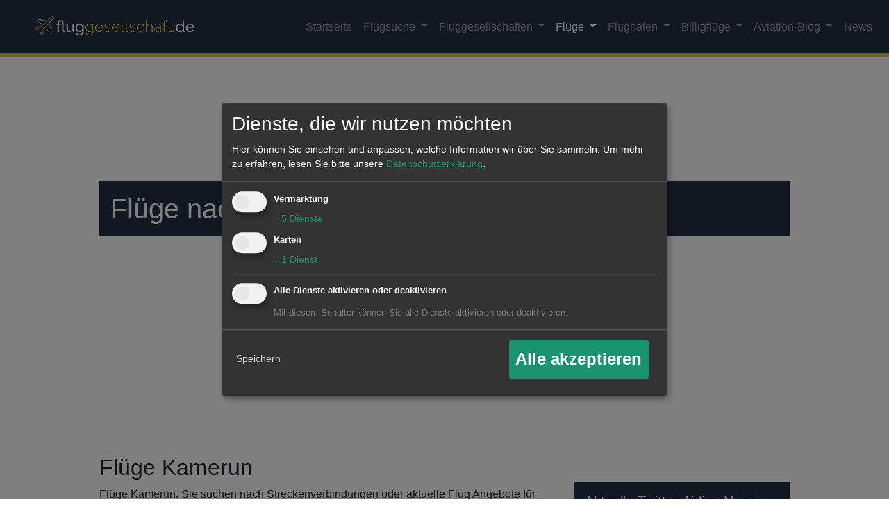

--- FILE ---
content_type: text/html; charset=UTF-8
request_url: https://www.fluggesellschaft.de/fluege/weltweit/cm.kamerun
body_size: 6715
content:
<!doctype html>
<html lang="de">
<head>
    <title>Flüge Kamerun - Fluggesellschaft.de</title><meta name="description" content="Die Flugverbindungen der Fluggesellschaften. Flüge geordnet nach Flugzielen (Destinations) weltweit von A bis Z." />
<meta http-equiv="Content-Type" content="text/html; charset=UTF-8" />
<meta http-equiv="Content-Language" content="de" />


    
            <link rel="canonical" href="https://www.fluggesellschaft.de/fluege/weltweit/cm.kamerun">
        <meta charset="utf-8">
    <meta name="viewport" content="width=device-width, initial-scale=1, shrink-to-fit=no">

    <link rel="apple-touch-icon" sizes="180x180" href="/apple-touch-icon.png">
    <link rel="icon" type="image/png" sizes="32x32" href="/favicon-32x32.png">
    <link rel="icon" type="image/png" sizes="16x16" href="/favicon-16x16.png">
    <link rel="manifest" href="/site.webmanifest">
    <meta name="msapplication-TileColor" content="#da532c">
    <meta name="theme-color" content="#ffffff">
    <link rel="manifest" href="/manifest.json">
    <meta name="msapplication-TileColor" content="#243142">
    <meta name="theme-color" content="#243142">
    <meta name="verification" content="cb22a262928340440db68df1f88a6c9b"/>
    <meta name="google-site-verification" content="nYMUtt1VjioJZzo8i9zkchcv4LVlhokjiPmVjPxaL94"/>
    <link rel="stylesheet" href="/css/app.css?_=20003041219">


    <script data-type="application/javascript"
            type="text/plain"
            data-name="taboola">
        window._taboola = window._taboola || [];
        _taboola.push({article:'auto'});
        !function (e, f, u, i) {
            if (!document.getElementById(i)){
                e.async = 1;
                e.src = u;
                e.id = i;
                f.parentNode.insertBefore(e, f);
            }
        }(document.createElement('script'),
            document.getElementsByTagName('script')[0],
            '//cdn.taboola.com/libtrc/fluggesellschaften/loader.js',
            'tb_loader_script');
        if(window.performance && typeof window.performance.mark == 'function')
        {window.performance.mark('tbl_ic');}

    </script>
        
    <!-- Google Tag Manager -->
    <script data-type="application/javascript"
            type="text/plain"
            data-name="google-tag-manager"
    >(function (w, d, s, l, i) {
            w[l] = w[l] || [];
            w[l].push({
                'gtm.start':
                    new Date().getTime(), event: 'gtm.js'
            });
            var f = d.getElementsByTagName(s)[0],
                j = d.createElement(s), dl = l != 'dataLayer' ? '&l=' + l : '';
            j.async = true;
            j.src = 'https://www.googletagmanager.com/gtm.js?id=' + i + dl;
            f.parentNode.insertBefore(j, f);
        })(window, document, 'script', 'dataLayer', 'GTM-PD2X6GQ');
    </script>
    <!-- End Google Tag Manager -->
</head>
<body>
<script src="/consent/config.js?_=20003041219"></script>
<script async src="/consent/klaro.js?_20003041219" onload="initKlaroEvents()"></script>
<script async src="https://pagead2.googlesyndication.com/pagead/js/adsbygoogle.js?client=ca-pub-7390704024110465"
        crossorigin="anonymous"></script>
<script>
    (adsbygoogle=window.adsbygoogle||[]).pauseAdRequests=1;
    (adsbygoogle=window.adsbygoogle||[]).requestNonPersonalizedAds=1;
    (adsbygoogle=window.adsbygoogle||[]).push({
        google_ad_client: "ca-pub-7390704024110465",
        overlays: {bottom: true}
    });
</script>
<script>
    function getCookie(name) {
        var dc = document.cookie;
        var prefix = name + "=";
        var begin = dc.indexOf("; " + prefix);
        if (begin == -1) {
            begin = dc.indexOf(prefix);
            if (begin != 0) return null;
        }
        else
        {
            begin += 2;
            var end = document.cookie.indexOf(";", begin);
            if (end == -1) {
                end = dc.length;
            }
        }
        // because unescape has been deprecated, replaced with decodeURI
        //return unescape(dc.substring(begin + prefix.length, end));
        return decodeURI(dc.substring(begin + prefix.length, end));
    }
    function initKlaroEvents() {
        let manager = klaro.getManager() // get the consent manager
        manager.watch({
            update: function (manager, eventType, data) {
                if (eventType === 'saveConsents') {
                    try {
                        (window.adsbygoogle=window.adsbygoogle||[]).pauseAdRequests=0;
                        (window.adsbygoogle = window.adsbygoogle || []).push({});
                    } catch (e) {}
                }
            }
        }) //
        if (getCookie('klaro-new')) {
            try {
                (window.adsbygoogle=window.adsbygoogle||[]).pauseAdRequests=0;
                (window.adsbygoogle = window.adsbygoogle || []).push({});
            } catch (e) {}
        }

    }
</script>

<!-- Google Tag Manager (noscript) -->
<noscript>
    <iframe data-name="google-tag-manager" data-src="https://www.googletagmanager.com/ns.html?id=GTM-PD2X6GQ"
            height="0" width="0" style="display:none;visibility:hidden"></iframe>
</noscript>
<!-- End Google Tag Manager (noscript) -->
<div class="main-content">
    
<nav class="navbar navbar-dark navbar-expand-lg bg-dark">
    <a class="navbar-brand" href="/">
        <img src="/img/logo_full.svg" alt="Fluggesellschaft.de" class="img-fluid logo">
    </a>
    <button class="navbar-toggler" type="button" data-toggle="collapse" data-target="#navbarNav"
            aria-controls="navbarNav" aria-expanded="false"
            aria-label="Toggle navigation">
        <span class="navbar-toggler-icon"></span>
    </button>
    <div class="collapse navbar-collapse" id="navbarNav">
        <ul class="navbar-nav ml-auto">
                                                                                                <li class="nav-item">
                        <a class="nav-link" href="/">
                            Startseite                        </a>
                    </li>
                                                                                                                <li class="nav-item dropdown">
                        <a class="nav-link dropdown-toggle" href="#" id="navbarDropdown" role="button"
                           data-toggle="dropdown" aria-haspopup="true"
                           aria-expanded="false">
                            Flugsuche                        </a>
                        <div class="dropdown-menu" aria-labelledby="navbarDropdown">
                                                            <a class="dropdown-item"
                                   href="/flugsuche">
                                    Flugpreisvergleich                                </a>
                                                            <a class="dropdown-item"
                                   href="/flugsuche/fluege-vom-reisebuero">
                                    Flüge vom Reisebüro                                </a>
                                                            <a class="dropdown-item"
                                   href="/flugsuche/flex-open-return-tickets">
                                    Flex Open Return Tickets                                </a>
                                                            <a class="dropdown-item"
                                   href="/flugsuche/gabelfluege">
                                    Gabelflüge                                </a>
                                                            <a class="dropdown-item"
                                   href="/flugsuche/premium-economy">
                                    Premium Economy                                </a>
                                                            <a class="dropdown-item"
                                   href="/flugsuche/business-class">
                                    Business Class                                </a>
                                                            <a class="dropdown-item"
                                   href="/tipps/jetradar">
                                    Alternative Jetradar                                </a>
                                                    </div>
                    </li>
                                                                                                                <li class="nav-item dropdown">
                        <a class="nav-link dropdown-toggle" href="#" id="navbarDropdown" role="button"
                           data-toggle="dropdown" aria-haspopup="true"
                           aria-expanded="false">
                            Fluggesellschaften                        </a>
                        <div class="dropdown-menu" aria-labelledby="navbarDropdown">
                                                            <a class="dropdown-item"
                                   href="/fluggesellschaften">
                                    Airlines von A-Z                                </a>
                                                            <a class="dropdown-item"
                                   href="/fluggesellschaften/weltweit">
                                    Airlines nach Ländern                                </a>
                                                            <a class="dropdown-item"
                                   href="/fluggesellschaften/billigflieger">
                                    Billigflieger                                </a>
                                                            <a class="dropdown-item"
                                   href="/fluggesellschaften/schwarze-liste">
                                    Schwarze Liste                                </a>
                                                    </div>
                    </li>
                                                                                                                <li class="nav-item dropdown active">
                        <a class="nav-link dropdown-toggle" href="#" id="navbarDropdown" role="button"
                           data-toggle="dropdown" aria-haspopup="true"
                           aria-expanded="false">
                            Flüge                        </a>
                        <div class="dropdown-menu" aria-labelledby="navbarDropdown">
                                                            <a class="dropdown-item"
                                   href="/fluege">
                                    Flüge                                </a>
                                                            <a class="dropdown-item active"
                                   href="/fluege/weltweit">
                                    Flüge nach Zielregion                                </a>
                                                            <a class="dropdown-item"
                                   href="/fluege/airlines">
                                    Flüge nach Airlines                                </a>
                                                    </div>
                    </li>
                                                                                                                <li class="nav-item dropdown">
                        <a class="nav-link dropdown-toggle" href="#" id="navbarDropdown" role="button"
                           data-toggle="dropdown" aria-haspopup="true"
                           aria-expanded="false">
                            Flughäfen                        </a>
                        <div class="dropdown-menu" aria-labelledby="navbarDropdown">
                                                            <a class="dropdown-item"
                                   href="/flughaefen">
                                    Airports A-Z                                </a>
                                                            <a class="dropdown-item"
                                   href="/flughaefen/weltweit">
                                    Airports nach Ländern                                </a>
                                                            <a class="dropdown-item"
                                   href="/flughaefen/airports-der-billigflieger">
                                    Billigflieger Airports                                </a>
                                                    </div>
                    </li>
                                                                                                                <li class="nav-item dropdown">
                        <a class="nav-link dropdown-toggle" href="#" id="navbarDropdown" role="button"
                           data-toggle="dropdown" aria-haspopup="true"
                           aria-expanded="false">
                            Billigflüge                        </a>
                        <div class="dropdown-menu" aria-labelledby="navbarDropdown">
                                                            <a class="dropdown-item"
                                   href="/billigfluege">
                                    Billigflüge                                </a>
                                                            <a class="dropdown-item"
                                   href="/billigfluege/berlin">
                                    ab Berlin                                </a>
                                                            <a class="dropdown-item"
                                   href="/billigfluege/koeln">
                                    ab Köln                                </a>
                                                            <a class="dropdown-item"
                                   href="/billigfluege/hamburg">
                                    ab Hamburg                                </a>
                                                            <a class="dropdown-item"
                                   href="/billigfluege/duesseldorf">
                                    ab Düsseldorf                                </a>
                                                            <a class="dropdown-item"
                                   href="/billigfluege/stuttgart">
                                    ab Stuttgart                                </a>
                                                            <a class="dropdown-item"
                                   href="/billigfluege/muenchen">
                                    ab München                                </a>
                                                            <a class="dropdown-item"
                                   href="/billigfluege/frankfurt">
                                    ab Frankfurt/Main                                </a>
                                                            <a class="dropdown-item"
                                   href="/billigfluege/hahn">
                                    ab Frankfurt/Hahn                                </a>
                                                            <a class="dropdown-item"
                                   href="/billigfluege/deutschland">
                                    ab Deutschland                                </a>
                                                    </div>
                    </li>
                                                                                                                <li class="nav-item dropdown">
                        <a class="nav-link dropdown-toggle" href="#" id="navbarDropdown" role="button"
                           data-toggle="dropdown" aria-haspopup="true"
                           aria-expanded="false">
                            Aviation-Blog                        </a>
                        <div class="dropdown-menu" aria-labelledby="navbarDropdown">
                                                            <a class="dropdown-item"
                                   href="/aviation-blog">
                                    Blog Startseite                                </a>
                                                            <a class="dropdown-item"
                                   href="/tipps/klimawandel-luftverkehr">
                                    Klimawandel Luftverkehr                                </a>
                                                            <a class="dropdown-item"
                                   href="/tipps/first-class-fliegen">
                                    First Class fliegen                                </a>
                                                            <a class="dropdown-item"
                                   href="/tipps/billig-fliegen">
                                    Billig fliegen                                </a>
                                                            <a class="dropdown-item"
                                   href="/tipps/reiseversicherungen">
                                    Reiseversicherungen                                </a>
                                                            <a class="dropdown-item"
                                   href="/tipps/gruppenfluege">
                                    Gruppenflüge                                </a>
                                                            <a class="dropdown-item"
                                   href="/tipps/kreditkarten-vergleich-kostenlos">
                                    Reisekreditkarten Vergleich                                </a>
                                                            <a class="dropdown-item"
                                   href="/tipps/coronavirus-flugreisen-tourismus">
                                    Coronavirus Fliegen                                </a>
                                                    </div>
                    </li>
                                                                                                                <li class="nav-item">
                        <a class="nav-link" href="/news">
                            News                        </a>
                    </li>
                                                                </div>
</nav>    <div class="container">
        <div class="row">
            <div class="col-12">
                <div class="skyscraper-right ">
                    <ins class="adsbygoogle"
                         style="display:block"
                         data-ad-client="ca-pub-7390704024110465"
                         data-ad-slot="6795017023"
                         data-ad-format="vertical"
                         data-full-width-responsive="true"></ins>

                </div>
            </div>
        </div>
    </div>
    

<div class="flughaefen-map">
    <iframe class="teaser" frameborder="0" style="border:0"
            src="https://www.google.com/maps/embed/v1/view?center=3.86667,11.5167&zoom=12&key=AIzaSyCB-WhpDor6X0hHOndlThZkz1eIx-JyoEo"
            allowfullscreen></iframe>

    <div class="container">
        <div class="row">
            <div class="col-12">
                <h1 class="bg-dark text-white p-3">
                    Flüge nach <span class="text-primary">Kamerun</span> von A-Z
                </h1>
            </div>
        </div>
    </div>
</div>
<div class="container my-2 ">    <div class="row text-center fix-wallpaper">
        <div class="col-12">
                                                            <div style="margin: 0 auto; height: 250px">
                    <ins class="adsbygoogle"
                         style="display:block;height: 250px;"
                         data-ad-client="ca-pub-7390704024110465"
                         data-ad-slot="1901782998"
                    ></ins>
                </div>
                                            </div>
    </div>
    </div><div class="container bg-white py-4">
    <div class="row">
        <div class="col-12 col-md-8">
            <div class="row mt-4">
                <div class="col-12">
                    <h2>Flüge Kamerun</h2>
                    <p>Flüge Kamerun. Sie suchen nach Streckenverbindungen oder aktuelle
                        Flug
                        Angebote für das Land Kamerun.
                        Bei Fluggesellschaft.de haben Sie den Überblick. Wir haben für Sie die wichtigsten
                        Flugverbindung ab
                        deutschen Flughäfen zusammengetragen, siehe weiter unter bei den Flugverbindungen. Klicken
                        Sie auf
                        den Flughafen Ihrer Wahl um mögliche Flugverbindungen ab Ihrem Heimatflughafen zu prüfen.
                        Neben
                        Nonstop Verbindungen nach Kamerun werden Ihnen auch Flugrouten und
                        Umsteigeverbindungen mit möglichst wenigen Zwischenlandungen angezeigt. Alternativ können
                        Sie auch
                        unsere <a href="/flugsuche">Flugsuche</a> nutzen, um die billigsten Flüge zum Reiseziel
                        Kamerun zu finden.
                    </p>
                </div>
            </div>
            <div class="flight-list-react-container"
                 data-from="CMH,DAY"
                 data-to="CM"
                 data-days="30"
                 data-daysRange="14"
                 data-flightType="oneway"
                 data-maxStopovers="2"
                 data-oneForCity="0"
                 data-limit="10"
            ></div>

                        <h3 class="bg-dark text-white p-3">
                Flug Flugverbindungen Kamerun ab deutschen Flughäfen
            </h3>
            <table class="table table-striped table-bordered">
                                                        <tr>
                        <td>
                            <strong>
                                Flüge nach Douala Kamerun                            </strong>
                            <br>
                            <p>
                                Der Flughafen Douala wird u.a. aus
                                                                                                                                                                                                                                                                                                                                                                                                                    Berlin Schönefeld, Berlin Tegel, Bremen, Düsseldorf, Frankfurt Hahn                                angeflogen.
                            </p>
                        </td>
                        <td>
                            <a href="/fluege/weltweit/DLA.douala">
                                Flüge Douala                            </a>
                        </td>
                    </tr>
                                                        <tr>
                        <td>
                            <strong>
                                Flüge nach Yaounde Nsimalen Kamerun                            </strong>
                            <br>
                            <p>
                                Der Flughafen Yaounde Nsimalen wird u.a. aus
                                                                                                                                                                                                                                                                                                                                                                                                                    Berlin Schönefeld, Berlin Tegel, Bremen, Düsseldorf, Frankfurt Hahn                                angeflogen.
                            </p>
                        </td>
                        <td>
                            <a href="/fluege/weltweit/NSI.yaounde-nsimalen">
                                Flüge Yaounde Nsimalen                            </a>
                        </td>
                    </tr>
                            </table>
        </div>
        <div class="col-12 col-md-4 pt-5">
            <div class="container my-2 bg-white">    <div class="row text-center ">
        <div class="col-12">
                                            <ins class="adsbygoogle"
                     style="display:block"
                     data-ad-client="ca-pub-7390704024110465"
                     data-ad-slot="9091019636"
                     data-ad-format="rectangle"
                     data-full-width-responsive="true"></ins>

                                </div>
    </div>
    </div>            <div class="twitter-sidebar mb-4">
    <h3 class="bg-dark text-white h5 p-3">Aktuelle Twitter Airline News</h3>
    <a class="twitter-timeline" data-tweet-limit="3" data-chrome="transparent  noheader nofooter"
       href="https://twitter.com/flugexperte">Tweets by flugexperte</a>
    <script async src="//platform.twitter.com/widgets.js" charset="utf-8"></script>
</div>        </div>
    </div>
</div>
<div class="container my-2 bg-white">    <div class="row text-center ">
        <div class="col-12">
                                                            <div style="margin: 0 auto; height: 250px">
                    <ins class="adsbygoogle"
                         style="display:block;height: 250px;"
                         data-ad-client="ca-pub-7390704024110465"
                         data-ad-slot="1901782998"
                    ></ins>
                </div>
                                            </div>
    </div>
    </div>
</div>
<div class="clearfix"></div>

    <div class="bg-primary py-3">
        <div class="container">
            <div class="row">
                <div class="col-12 text-dark">
                    <a href="https://www.fluggesellschaft.de/" target="" id="">Fluggesellschaft.de</a> &gt; <a href="https://www.fluggesellschaft.de/fluege" target="" id="">Flüge</a> &gt; <a href="https://www.fluggesellschaft.de/fluege/weltweit" target="" id="">Nach Ländern</a> &gt; <a href="https://www.fluggesellschaft.de/fluege/weltweit/afrika" target="" id="">Afrika</a> &gt; <a href="https://www.fluggesellschaft.de/fluege/weltweit/cm.kamerun" target="" id="">Kamerun</a><script  type="application/ld+json">{
            "@context": "https://schema.org",
            "@type": "BreadcrumbList",
            "itemListElement": [{
            "@type": "ListItem",
            "position": 1,
            "name": "Fluggesellschaft.de",
            "item": "https://www.fluggesellschaft.de/"
        },{
            "@type": "ListItem",
            "position": 2,
            "name": "Flüge",
            "item": "https://www.fluggesellschaft.de/fluege"
        },{
            "@type": "ListItem",
            "position": 3,
            "name": "Nach Ländern",
            "item": "https://www.fluggesellschaft.de/fluege/weltweit"
        },{
            "@type": "ListItem",
            "position": 4,
            "name": "Afrika",
            "item": "https://www.fluggesellschaft.de/fluege/weltweit/afrika"
        },{
            "@type": "ListItem",
            "position": 5,
            "name": "Kamerun",
            "item": "https://www.fluggesellschaft.de/fluege/weltweit/cm.kamerun"
        }]
        }</script>                </div>
            </div>
        </div>
    </div>

<div class="bg-dark py-5">
    <div class="container">
        <div class="row">
            <div class="col-12 col-md-4">
                <a href="/"><img src="/img/logo_full.svg" class="img-fluid" alt="Logo Fluggesellschaft.de"></a>
            </div>
        </div>
    </div>
</div>
<div class="bg-white text-white py-5">
    <div class="container">
        <div class="row">

            <div class="col-6 col-md-4">
                <h5 class="text-dark">Europäische Airlines</h5>
                <ul class="airline-list">
                                        <li class="my-3 my-md-0">
                        <a href="/fluggesellschaften/5058-aer-lingus">Aer Lingus</a>
                    </li>
                                        <li class="my-3 my-md-0">
                        <a href="/fluggesellschaften/5070-aeroflot">Aeroflot</a>
                    </li>
                                        <li class="my-3 my-md-0">
                        <a href="/fluggesellschaften/5136-air-france">Air France</a>
                    </li>
                                        <li class="my-3 my-md-0">
                        <a href="/fluggesellschaften/5327-austrian-airlines">Austrian Airlines</a>
                    </li>
                                        <li class="my-3 my-md-0">
                        <a href="/fluggesellschaften/5405-british-airways">British Airways</a>
                    </li>
                                        <li class="my-3 my-md-0">
                        <a href="/fluggesellschaften/5487-condor">Condor</a>
                    </li>
                                        <li class="my-3 my-md-0">
                        <a href="/fluggesellschaften/5550-easyjet">Easyjet</a>
                    </li>
                                        <li class="my-3 my-md-0">
                        <a href="/fluggesellschaften/5588-eurowings">Eurowings</a>
                    </li>
                                        <li class="my-3 my-md-0">
                        <a href="/fluggesellschaften/5612-finnair">Finnair</a>
                    </li>
                                        <li class="my-3 my-md-0">
                        <a href="/fluggesellschaften/5719-iberia">Iberia</a>
                    </li>
                                        <li class="my-3 my-md-0">
                        <a href="/fluggesellschaften/5810-klm">KLM</a>
                    </li>
                                        <li class="my-3 my-md-0">
                        <a href="/fluggesellschaften/5856-lufthansa">Lufthansa</a>
                    </li>
                                        <li class="my-3 my-md-0">
                        <a href="/fluggesellschaften/5952-norwegian-air-shuttle">Norwegian Air Shuttle</a>
                    </li>
                                        <li class="my-3 my-md-0">
                        <a href="/fluggesellschaften/6066-ryanair">Ryanair</a>
                    </li>
                                        <li class="my-3 my-md-0">
                        <a href="/fluggesellschaften/6086-sas-scandinavian-airlines">SAS Scandinavian Airlines</a>
                    </li>
                                        <li class="my-3 my-md-0">
                        <a href="/fluggesellschaften/6183-sunexpress">SunExpress</a>
                    </li>
                                        <li class="my-3 my-md-0">
                        <a href="/fluggesellschaften/6195-swiss-international-airlines">Swiss International Airlines</a>
                    </li>
                                        <li class="my-3 my-md-0">
                        <a href="/fluggesellschaften/6267-tuifly">TUIfly</a>
                    </li>
                                        <li class="my-3 my-md-0">
                        <a href="/fluggesellschaften/6332-vueling">Vueling</a>
                    </li>
                                        <li class="my-3 my-md-0">
                        <a href="/fluggesellschaften/6356-wizz-air">Wizz Air</a>
                    </li>
                                    </ul>
            </div>
            <div class="col-6 col-md-4">
                <h5 class="text-dark">Internationale Airlines</h5>
                <ul class="airline-list">
                                            <li class="my-3 my-md-0">
                            <a href="/fluggesellschaften/5123-air-china">Air China</a>
                        </li>
                                            <li class="my-3 my-md-0">
                            <a href="/fluggesellschaften/5098-air-asia">Air Asia</a>
                        </li>
                                            <li class="my-3 my-md-0">
                            <a href="/fluggesellschaften/5183-air-new-zealand">Air New Zealand</a>
                        </li>
                                            <li class="my-3 my-md-0">
                            <a href="/fluggesellschaften/5257-all-nippon-airways">All Nippon Airways</a>
                        </li>
                                            <li class="my-3 my-md-0">
                            <a href="/fluggesellschaften/5269-american-airlines">American Airlines</a>
                        </li>
                                            <li class="my-3 my-md-0">
                            <a href="/fluggesellschaften/5441-cathay-pacific-airways">Cathay Pacific Airways</a>
                        </li>
                                            <li class="my-3 my-md-0">
                            <a href="/fluggesellschaften/5521-delta-airlines">Delta Airlines</a>
                        </li>
                                            <li class="my-3 my-md-0">
                            <a href="/fluggesellschaften/5565-emirates">Emirates</a>
                        </li>
                                            <li class="my-3 my-md-0">
                            <a href="/fluggesellschaften/5574-ethiopian-airlines">Ethiopian Airlines</a>
                        </li>
                                            <li class="my-3 my-md-0">
                            <a href="/fluggesellschaften/5575-etihad-airways">Etihad Airways</a>
                        </li>
                                            <li class="my-3 my-md-0">
                            <a href="/fluggesellschaften/5762-japan-airlines">Japan Airlines</a>
                        </li>
                                            <li class="my-3 my-md-0">
                            <a href="/fluggesellschaften/5964-oman-air">Oman Air</a>
                        </li>
                                            <li class="my-3 my-md-0">
                            <a href="/fluggesellschaften/5969-onur-air">Onur Air</a>
                        </li>
                                            <li class="my-3 my-md-0">
                            <a href="/fluggesellschaften/5993-pegasus-airlines">Pegasus Airlines</a>
                        </li>
                                            <li class="my-3 my-md-0">
                            <a href="/fluggesellschaften/6025-qantas">Qantas</a>
                        </li>
                                            <li class="my-3 my-md-0">
                            <a href="/fluggesellschaften/6026-qatar-airways">Qatar Airways</a>
                        </li>
                                            <li class="my-3 my-md-0">
                            <a href="/fluggesellschaften/6098-scoot-airlines">Scoot Airlines</a>
                        </li>
                                            <li class="my-3 my-md-0">
                            <a href="/fluggesellschaften/6122-singapore-airlines">Singapore Airlines</a>
                        </li>
                                            <li class="my-3 my-md-0">
                            <a href="/fluggesellschaften/6227-thai-airways">Thai Airways</a>
                        </li>
                                            <li class="my-3 my-md-0">
                            <a href="/fluggesellschaften/6272-turkish-airlines">Turkish Airlines</a>
                        </li>
                                            <li class="my-3 my-md-0">
                            <a href="/fluggesellschaften/6284-united-airlines">United Airlines</a>
                        </li>
                                    </ul>
            </div>
            <div class="col-6 col-md-4">
                <h5 class="text-dark">Wichtige Links</h5>
                <p><a href="/impressum/" tabindex="-1">Impressum</a></p>

<p><a href="/datenschutz" tabindex="-1">Datenschutz</a></p>

<p><a href="/kontakt/" tabindex="-1">Kontakt</a></p>

<p><a href="https://fluggesellschaft.activehosted.com/f/1" tabindex="-1" target="_blank">Newsletter (kostenlos)</a></p>

<p><a href="https://www.fluggesellschaft.de/tipps/klimawandel-luftverkehr" tabindex="-1" target="_blank">Luftverkehr &amp; Klimawandel</a></p>

<p><a href="https://www.fluggesellschaft.de/tipps/coronavirus-flugreisen-tourismus" tabindex="-1" target="_blank">Coronavirus &amp; Fliegen</a></p>

<p><a href="https://www.fluggesellschaft.de/aviation-blog" tabindex="-1" target="_blank">Luftfahrt Blog</a></p>

<p><a href="https://youtube.com/Fluggesellschaft" tabindex="-1" target="_blank">Youtube Kanal</a></p>

<p><a href="https://twitter.com/flugexperte" tabindex="-1" target="_blank">Twitter Flugexperte</a></p>
            </div>

        </div>
    </div>
</div>

<div class="bg-dark py-5">
    <div class="container">
        <div class="row">
            <div class="footer_meta_seo col-12 text-white text-center">
                <p>* Da sich die Flugpreise sehr schnell ändern, übernehmen wir keine Gewähr, dass der Flug zum hier angezeigten Preis verfügbar ist! Klicken Sie bitte auf prüfen, um die Aktualität des Flugangebots zu checken. Aus technischen Gründen ist eine Aktualisierung der Daten in Echtzeit nicht möglich, benutzen Sie dazu unsere Flugsuche.</p>
                <br>
                <p>Copyright © 2002 -&nbsp;2025 by fluggesellschaft.de</p>
            </div>
        </div>
    </div>
</div>

<script src="/js/app.js?_=20003041219" async></script>
<script src="/js/scripts.js?_=20003041219" async defer></script>

<script src="/js/icons.js?_=20003041219" async defer></script>
<script>
    var fgMapStyles = [
        {
            stylers: [
                {hue: "#233143"},
                {saturation: -20}
            ]
        }, {
            featureType: "road",
            elementType: "geometry",
            stylers: [
                {lightness: 100},
                {visibility: "simplified"}
            ]
        }, {
            featureType: "road",
            elementType: "labels",
            stylers: [
                {visibility: "off"}
            ]
        }
    ];
    window.___AIRPORT_PROVIDER = 'CGN,SXF,STR,FRA,DUS,TXL,MUC,HAM';
</script>
<script type="text/javascript">
    window._taboola = window._taboola || [];
    _taboola.push({flush: true});
</script>
<script>
    (function (w, d) {
        var b = d.getElementsByTagName('body')[0];
        var s = d.createElement("script");
        var v = !("IntersectionObserver" in w) ? "8.17.0" : "10.19.0";
        s.async = true; // This includes the script as async. See the "recipes" section for more information about async loading of LazyLoad.
        s.src = "https://cdn.jsdelivr.net/npm/vanilla-lazyload@" + v + "/dist/lazyload.min.js";
        w.lazyLoadOptions = {
            elements_selector: ".lazy"
        };
        b.appendChild(s);
    }(window, document));
</script>
</body>
</html>


--- FILE ---
content_type: application/javascript; charset=utf-8
request_url: https://www.fluggesellschaft.de/consent/config.js?_=20003041219
body_size: 1494
content:
var klaroConfig = {
    elementID: 'klaro',
    storageMethod: 'cookie',
    cookieName: 'klaro-new',
    cookieExpiresAfterDays: 30,
    privacyPolicy: '/datenschutz',

    // Defines the default state for applications (true=enabled by default).
    default: false,

    // If "mustConsent" is set to true, Klaro will directly display the consent
    // manager modal and not allow the user to close it before having actively
    // consented or declines the use of third-party apps.
    mustConsent: true,

    // Show "accept all" to accept all apps instead of "ok" that only accepts
    // required and "default: true" apps
    acceptAll: true,

    // replace "decline" with cookie manager modal
    hideDeclineAll: true,

    hideLearnMore: false,

    translations: {
        // If you erase the "consentModal" translations, Klaro will use the
        // bundled translations.
        de: {
            poweredBy: ' ',
            consentModal: {
                description:
                    'Hier können Sie einsehen und anpassen, welche Information wir über Sie sammeln.',
            },
            acceptSelected: 'Speichern',
            ga: {
                description: ''
            },

            "google-maps": {
                description: ''
            },
            purposes: {
                analytics: 'Besucher-Statistiken',
                push: 'Benachrichtigungen',
                marketing: 'Vermarktung',
                maps: 'Karten'
            },
        },
    },

    // This is a list of third-party apps that Klaro will manage for you.
    services: [
        {
            name: 'google-tag-manager',
            purposes: ['marketing'],
            onAccept: `
                // we notify the tag manager about all services that were accepted. You can define
                // a custom event in GTM to load the service if consent was given.
                for(let k of Object.keys(opts.consents)){
                    if (opts.consents[k]){
                        let eventName = 'klaro-'+k+'-accepted'
                        dataLayer.push({'event': eventName})
                    }
                }
                // if consent for Google Analytics was granted we enable analytics storage
                if (opts.consents[opts.vars.googleAnalyticsName || 'google-analytics']){
                    console.log("Google analytics usage was granted")
                    gtag('consent', 'update', {'analytics_storage': 'granted'})
                }
                // if consent for Google Ads was granted we enable ad storage
                if (opts.consents[opts.vars.adStorageName || 'google-ads']){
                    console.log("Google ads usage was granted")
                    gtag('consent', 'update', {'ad_storage': 'granted'})
                }
            `,
            onInit: `
                // initialization code here (will be executed only once per page-load)
                window.dataLayer = window.dataLayer || [];
                window.gtag = function(){dataLayer.push(arguments)}
                gtag('consent', 'default', {'ad_storage': 'denied', 'analytics_storage': 'denied'})
                gtag('set', 'ads_data_redaction', true)
            `,
            onDecline: `
                // initialization code here (will be executed only once per page-load)
                window.dataLayer = window.dataLayer || [];
                window.gtag = function(){dataLayer.push(arguments)}
                gtag('consent', 'default', {'ad_storage': 'denied', 'analytics_storage': 'denied'})
                gtag('set', 'ads_data_redaction', true)
            `,
            vars: {
                googleAnalytics: 'google-analytics'
            }
        },
        {
            name: 'google-ads',
            title: 'Google AdSense',
            purposes: ['marketing'],
            default: false,
            optOut: true,
            onlyOnce: true,
            onDecline: `
                (adsbygoogle=window.adsbygoogle||[]).requestNonPersonalizedAds=1;
            `,
            onAccept: `
                (adsbygoogle=window.adsbygoogle||[]).requestNonPersonalizedAds=0;
                (adsbygoogle = window.adsbygoogle || []).push({});
            `
        },
        {
            name: 'taboola',
            title: 'Taboola',
            purposes: ['marketing'],
            default: false,
            optOut: true,
            onlyOnce: true,
        },
        {
            name: 'pushengage',
            title: 'Pushengage',
            purposes: ['marketing'],
            default: false,
            optOut: true,
            onlyOnce: true,
            callback: function (consent, app) {
                if (consent !== false) {
                    var dataLayer = dataLayer || [];
                    dataLayer.push({'pushengage-consent': 1})
                }
            }
        },
        {
            // In GTM, you should define a custom event trigger named `klaro-google-analytics-accepted` which should trigger the Google Analytics integration.
            name: 'google-analytics',
            purposes: ['marketing'],
            cookies: [
                /^_ga(_.*)?/ // we delete the Google Analytics cookies if the user declines its use
            ],
        },
        {
            name: 'google-maps',
            title: 'Google Maps',
            purposes: ['maps'],
            optOut: false,
            onlyOnce: true,
            default: false,
            callback: function (consent, app) {
                if (consent) {
                    window.mapsConsentGiven = true
                }
            },
        }
    ]
};


--- FILE ---
content_type: image/svg+xml
request_url: https://www.fluggesellschaft.de/img/logo_full.svg
body_size: 5270
content:
<?xml version="1.0" encoding="utf-8"?>
<!-- Generator: Adobe Illustrator 21.0.0, SVG Export Plug-In . SVG Version: 6.00 Build 0)  -->
<svg version="1.1" id="Ebene_1" xmlns="http://www.w3.org/2000/svg" xmlns:xlink="http://www.w3.org/1999/xlink" x="0px" y="0px"
	 viewBox="0 0 1211.3 209.1" style="enable-background:new 0 0 1211.3 209.1;" xml:space="preserve">
<style type="text/css">
	.st0{opacity:0;clip-path:url(#SVGID_2_);fill-rule:evenodd;clip-rule:evenodd;fill:#FFFFFF;}
	.st1{fill:none;stroke:#E9CB46;stroke-width:2.0972;stroke-linecap:round;stroke-linejoin:round;stroke-miterlimit:10;}
	.st2{fill:#2C3444;}
	.st3{fill:#FFFFFF;}
	.st4{opacity:0.92;fill:#F9DD29;}
	.st5{fill:none;stroke:#B1B1B0;stroke-width:0.7719;stroke-linecap:round;stroke-linejoin:round;stroke-miterlimit:10;}
	.st6{fill:url(#SVGID_3_);stroke:url(#SVGID_4_);stroke-width:3.7223;stroke-linecap:round;stroke-miterlimit:10;}
	.st7{fill:url(#SVGID_5_);stroke:url(#SVGID_6_);stroke-width:3.7223;stroke-linecap:round;stroke-miterlimit:10;}
	.st8{fill:url(#SVGID_7_);stroke:url(#SVGID_8_);stroke-width:3.7223;stroke-linecap:round;stroke-miterlimit:10;}
	.st9{fill:url(#SVGID_9_);stroke:url(#SVGID_10_);stroke-width:3.7223;stroke-linecap:round;stroke-miterlimit:10;}
	.st10{fill:none;stroke:url(#SVGID_11_);stroke-width:2.8051;stroke-miterlimit:10;}
	.st11{fill:none;stroke:url(#SVGID_12_);stroke-width:3.0418;stroke-miterlimit:10;}
	.st12{fill:none;stroke:#FFFFFF;stroke-width:2.8051;stroke-miterlimit:10;}
	.st13{fill:none;stroke:url(#SVGID_13_);stroke-width:2.7376;stroke-miterlimit:10;}
	.st14{fill:#F9DD29;stroke:#F9DD29;stroke-width:3.0418;stroke-miterlimit:10;}
	.st15{fill:url(#SVGID_14_);stroke:url(#SVGID_15_);stroke-width:3.7223;stroke-linecap:round;stroke-miterlimit:10;}
	.st16{fill:url(#SVGID_16_);stroke:url(#SVGID_17_);stroke-width:3.7223;stroke-linecap:round;stroke-miterlimit:10;}
	.st17{fill:url(#SVGID_18_);stroke:url(#SVGID_19_);stroke-width:3.7223;stroke-linecap:round;stroke-miterlimit:10;}
	.st18{fill:url(#SVGID_20_);stroke:url(#SVGID_21_);stroke-width:3.7223;stroke-linecap:round;stroke-miterlimit:10;}
	.st19{fill:none;stroke:url(#SVGID_22_);stroke-width:2.8051;stroke-miterlimit:10;}
	.st20{fill:none;stroke:url(#SVGID_23_);stroke-width:3.0418;stroke-miterlimit:10;}
	.st21{fill:none;stroke:url(#SVGID_24_);stroke-width:2.7376;stroke-miterlimit:10;}
	.st22{fill:none;stroke:#2C3444;stroke-width:5.9152;stroke-miterlimit:10;}
</style>
<g>
	<g>
		<path class="st3" d="M320.8,134.1c-0.1,0.1-0.4,0.2-0.9,0.4s-1.3,0.4-2.2,0.6s-1.9,0.4-3.1,0.6c-1.1,0.2-2.3,0.2-3.4,0.2
			c-3.3,0-5.8-0.9-7.6-2.7c-1.8-1.8-2.7-4-2.7-6.5V84c0-1.2-0.2-2.4-0.5-3.6c-0.3-1.2-0.8-2.4-1.5-3.3c-0.7-1-1.7-1.8-2.9-2.4
			c-1.2-0.6-2.7-0.9-4.6-0.9c-3.4,0-5.8,1.1-7.3,3.4c-1.5,2.3-2.3,5.3-2.4,8.9v0.8h9.6v6.4h-9.6v42h-8.2v-42h-6.6v-6.4h6.6v-1.7
			c0-5.6,1.5-10.1,4.5-13.5c3-3.4,7.4-5.1,13.3-5.1c3,0,5.6,0.4,7.8,1.2c2.2,0.8,4.1,1.9,5.5,3.2c1.5,1.4,2.6,3,3.3,4.9
			c0.7,1.9,1.1,4,1.1,6.3v40.7c0,0.6,0.1,1.3,0.3,1.9c0.2,0.7,0.5,1.3,0.9,1.9c0.4,0.6,0.9,1,1.5,1.3c0.6,0.3,1.3,0.5,2.2,0.5
			c1.2,0,2.4-0.2,3.6-0.6s1.8-0.6,1.9-0.6L320.8,134.1z"/>
		<path class="st3" d="M342.1,136.2c-5.1,0-8.9-1.7-11.5-5.1c-2.6-3.4-3.9-8.5-3.9-15.2v-29h8.2v27.5c0,9.9,3.4,14.8,10.3,14.8
			c3.3,0,6.5-1.1,9.4-3.2c2.9-2.1,5.1-5.1,6.5-8.8V86.8h8.2v38.4c0,1.9,0.9,2.9,2.6,3v7.1c-0.9,0.1-1.7,0.2-2.2,0.2
			c-0.5,0-1,0-1.5,0c-1.6,0-3-0.5-4-1.4c-1.1-1-1.7-2.1-1.7-3.6l-0.2-5.7c-2.2,3.6-5,6.4-8.5,8.4
			C350.2,135.2,346.3,136.2,342.1,136.2z"/>
		<path class="st3" d="M402.2,135.8c-3.3,0-6.3-0.7-9-2c-2.8-1.4-5.1-3.2-7.1-5.5c-2-2.3-3.5-4.9-4.6-7.9c-1.1-3-1.6-6.1-1.6-9.3
			c0-3.4,0.5-6.6,1.6-9.7c1.1-3.1,2.6-5.7,4.6-8c2-2.3,4.3-4.1,7.1-5.4c2.8-1.3,5.8-2,9.1-2c4.1,0,7.6,1,10.6,3c3,2,5.5,4.5,7.5,7.5
			v-9.6h7.2v47.9c0,3.5-0.6,6.5-1.9,9.1c-1.3,2.6-3.1,4.8-5.3,6.6c-2.2,1.8-4.8,3.2-7.8,4.1c-3,0.9-6.2,1.4-9.6,1.4
			c-5.5,0-10-0.9-13.4-2.8c-3.4-1.9-6.3-4.5-8.6-7.8l4.7-4.2c1.9,2.8,4.4,5,7.4,6.4c3,1.4,6.3,2.1,9.8,2.1c2.2,0,4.3-0.3,6.4-0.9
			c2-0.6,3.8-1.5,5.2-2.8c1.5-1.2,2.7-2.8,3.6-4.6c0.9-1.9,1.3-4.1,1.3-6.6v-8.5c-0.9,1.5-2,2.8-3.3,4c-1.3,1.2-2.6,2.2-4.1,3.1
			s-3.1,1.5-4.7,1.9S403.9,135.8,402.2,135.8z M404.7,129.1c1.7,0,3.4-0.3,5-0.9c1.6-0.6,3.1-1.4,4.5-2.5c1.4-1,2.5-2.2,3.4-3.5
			s1.5-2.6,1.9-4v-13.9c-0.7-1.7-1.6-3.2-2.6-4.5c-1.1-1.4-2.3-2.6-3.7-3.6c-1.4-1-2.8-1.8-4.4-2.4c-1.6-0.6-3.2-0.8-4.8-0.8
			c-2.5,0-4.7,0.5-6.6,1.6c-1.9,1.1-3.6,2.4-5,4.2c-1.4,1.7-2.4,3.7-3.2,5.9c-0.7,2.2-1.1,4.4-1.1,6.6c0,2.4,0.4,4.7,1.3,6.9
			c0.9,2.2,2,4.1,3.5,5.7c1.5,1.6,3.2,2.9,5.2,3.9C400.2,128.7,402.4,129.1,404.7,129.1z"/>
		<path class="st4" d="M460.9,136c-3.3,0-6.4-0.7-9.2-2.1s-5.2-3.2-7.2-5.6c-2-2.3-3.6-5-4.7-7.9c-1.1-3-1.7-6-1.7-9.2
			c0-3.3,0.5-6.4,1.6-9.5c1.1-3,2.6-5.7,4.6-8c2-2.3,4.3-4.2,7.1-5.5c2.8-1.4,5.8-2,9.1-2c4.2,0,7.9,1.1,11,3.3
			c3.1,2.2,5.8,4.9,7.9,8V87h4.3v49.2c0,3.3-0.6,6.2-1.9,8.6c-1.2,2.5-2.9,4.5-5,6.2c-2.1,1.6-4.5,2.9-7.2,3.7
			c-2.8,0.8-5.6,1.3-8.7,1.3c-2.8,0-5.3-0.3-7.5-0.8c-2.2-0.5-4.2-1.3-5.9-2.2c-1.7-1-3.2-2.1-4.5-3.5c-1.3-1.4-2.5-2.9-3.5-4.6
			l3.2-2.1c1.9,3.3,4.5,5.7,7.8,7.2c3.3,1.5,6.8,2.3,10.5,2.3c2.5,0,4.8-0.3,7-1c2.2-0.7,4.1-1.7,5.8-3c1.6-1.3,2.9-3,3.9-5
			c1-2,1.4-4.3,1.4-7v-10.6c-2,3.2-4.6,5.7-7.9,7.6C467.9,135.1,464.5,136,460.9,136z M462,132c2,0,4-0.4,6-1.2
			c1.9-0.8,3.7-1.8,5.3-3c1.6-1.2,2.9-2.6,3.9-4.2c1-1.5,1.7-3.1,1.9-4.6v-15.9c-0.7-1.9-1.7-3.6-3-5.1c-1.2-1.6-2.6-2.9-4.2-4
			s-3.3-2-5.1-2.6c-1.8-0.6-3.7-1-5.5-1c-2.9,0-5.5,0.6-7.8,1.9c-2.3,1.2-4.2,2.8-5.8,4.8c-1.6,2-2.8,4.2-3.6,6.7
			c-0.8,2.5-1.3,5-1.3,7.6c0,2.8,0.5,5.4,1.5,7.9c1,2.5,2.4,4.7,4.1,6.6c1.7,1.9,3.8,3.4,6.1,4.5C456.9,131.5,459.4,132,462,132z"/>
		<path class="st4" d="M518.7,136.2c-3.4,0-6.6-0.7-9.5-2c-2.9-1.3-5.4-3.2-7.6-5.5c-2.1-2.3-3.8-5-5-8c-1.2-3-1.8-6.3-1.8-9.7
			c0-3.4,0.6-6.6,1.8-9.6c1.2-3,2.9-5.6,5-7.9c2.1-2.3,4.6-4,7.5-5.3s6-1.9,9.3-1.9c3.4,0,6.6,0.7,9.5,2c2.9,1.3,5.4,3.1,7.5,5.4
			c2.1,2.3,3.7,4.9,4.9,7.9c1.2,3,1.8,6.2,1.8,9.5c0,0.3,0,0.7,0,1.2s0,0.8-0.1,0.9h-42.3c0.2,2.8,0.8,5.4,1.9,7.7
			c1.1,2.4,2.5,4.4,4.2,6.2c1.7,1.7,3.7,3.1,5.9,4.1c2.2,1,4.6,1.5,7.1,1.5c1.7,0,3.3-0.2,4.9-0.7c1.6-0.5,3.1-1.1,4.5-1.9
			c1.4-0.8,2.6-1.8,3.7-2.9c1.1-1.1,1.9-2.4,2.6-3.8l4.1,1.1c-0.7,1.7-1.7,3.3-3,4.8c-1.3,1.5-2.9,2.7-4.6,3.8
			c-1.8,1.1-3.7,1.9-5.8,2.5C523.1,135.9,521,136.2,518.7,136.2z M537.7,109.3c-0.2-2.8-0.8-5.4-1.9-7.8c-1.1-2.3-2.5-4.4-4.2-6.1
			c-1.7-1.7-3.7-3-5.9-4c-2.2-1-4.6-1.4-7.1-1.4c-2.5,0-4.9,0.5-7.1,1.4c-2.2,1-4.2,2.3-5.9,4c-1.7,1.7-3.1,3.7-4.1,6.1
			c-1,2.4-1.6,5-1.8,7.7H537.7z"/>
		<path class="st4" d="M567.6,136.2c-3.7,0-7.3-0.6-10.7-1.9c-3.4-1.2-6.4-3.1-8.9-5.6l2.3-3.2c2.6,2.4,5.3,4.1,8.1,5.2
			c2.8,1.1,5.8,1.7,9.2,1.7c4.2,0,7.6-0.9,10.2-2.6c2.6-1.8,3.9-4.2,3.9-7.4c0-1.5-0.3-2.7-1-3.8s-1.6-1.9-2.9-2.6
			c-1.3-0.7-2.9-1.3-4.8-1.9c-1.9-0.6-4.1-1.1-6.7-1.8c-2.7-0.6-5.1-1.2-7.1-1.9c-2-0.6-3.7-1.4-5-2.2c-1.3-0.9-2.3-1.9-2.9-3.2
			c-0.6-1.2-1-2.8-1-4.7c0-2.4,0.5-4.5,1.4-6.3c0.9-1.8,2.2-3.3,3.9-4.5c1.6-1.2,3.5-2.1,5.7-2.6c2.1-0.6,4.4-0.9,6.8-0.9
			c3.8,0,7.1,0.6,10,1.9c2.9,1.3,5.2,2.9,6.8,4.9l-2.6,2.5c-1.6-1.9-3.7-3.2-6.3-4.2c-2.6-0.9-5.3-1.4-8.2-1.4
			c-1.8,0-3.5,0.2-5.1,0.6s-3,1-4.1,1.8c-1.2,0.8-2.1,1.8-2.8,3.1c-0.7,1.3-1,2.8-1,4.5c0,1.4,0.2,2.6,0.7,3.4
			c0.5,0.9,1.2,1.6,2.2,2.2c1,0.6,2.3,1.2,3.9,1.6c1.6,0.5,3.5,1,5.8,1.5c3,0.7,5.7,1.5,8.1,2.1c2.4,0.7,4.3,1.5,5.9,2.5
			c1.6,1,2.8,2.2,3.6,3.5c0.8,1.4,1.3,3.1,1.3,5.2c0,4.3-1.7,7.8-5.1,10.3C577.7,134.9,573.2,136.2,567.6,136.2z"/>
		<path class="st4" d="M617.4,136.2c-3.4,0-6.6-0.7-9.5-2c-2.9-1.3-5.4-3.2-7.6-5.5c-2.1-2.3-3.8-5-5-8c-1.2-3-1.8-6.3-1.8-9.7
			c0-3.4,0.6-6.6,1.8-9.6c1.2-3,2.9-5.6,5-7.9c2.1-2.3,4.6-4,7.5-5.3s6-1.9,9.3-1.9c3.4,0,6.6,0.7,9.5,2c2.9,1.3,5.4,3.1,7.5,5.4
			c2.1,2.3,3.7,4.9,4.9,7.9c1.2,3,1.8,6.2,1.8,9.5c0,0.3,0,0.7,0,1.2s0,0.8-0.1,0.9h-42.3c0.2,2.8,0.8,5.4,1.9,7.7
			c1.1,2.4,2.5,4.4,4.2,6.2c1.7,1.7,3.7,3.1,5.9,4.1c2.2,1,4.6,1.5,7.1,1.5c1.7,0,3.3-0.2,4.9-0.7c1.6-0.5,3.1-1.1,4.5-1.9
			c1.4-0.8,2.6-1.8,3.7-2.9c1.1-1.1,1.9-2.4,2.6-3.8l4.1,1.1c-0.7,1.7-1.7,3.3-3,4.8c-1.3,1.5-2.9,2.7-4.6,3.8
			c-1.8,1.1-3.7,1.9-5.8,2.5C621.8,135.9,619.7,136.2,617.4,136.2z M636.4,109.3c-0.2-2.8-0.8-5.4-1.9-7.8c-1.1-2.3-2.5-4.4-4.2-6.1
			c-1.7-1.7-3.7-3-5.9-4c-2.2-1-4.6-1.4-7.1-1.4c-2.5,0-4.9,0.5-7.1,1.4c-2.2,1-4.2,2.3-5.9,4c-1.7,1.7-3.1,3.7-4.1,6.1
			c-1,2.4-1.6,5-1.8,7.7H636.4z"/>
		<path class="st4" d="M651.4,67.5h4.7v58.2c0,1.8,0.5,3.2,1.5,4.3c1,1.1,2.4,1.6,4.2,1.6c0.7,0,1.5-0.1,2.5-0.2
			c1-0.2,1.8-0.4,2.6-0.7l0.9,3.7c-1.1,0.4-2.4,0.8-3.9,1.1c-1.5,0.3-2.9,0.4-4,0.4c-2.6,0-4.7-0.8-6.3-2.4
			c-1.6-1.6-2.4-3.7-2.4-6.4V67.5z"/>
		<path class="st4" d="M675.4,67.5h4.7v58.2c0,1.8,0.5,3.2,1.5,4.3c1,1.1,2.4,1.6,4.2,1.6c0.7,0,1.5-0.1,2.5-0.2
			c1-0.2,1.8-0.4,2.6-0.7l0.9,3.7c-1.1,0.4-2.4,0.8-3.9,1.1c-1.5,0.3-2.9,0.4-4,0.4c-2.6,0-4.7-0.8-6.3-2.4
			c-1.6-1.6-2.4-3.7-2.4-6.4V67.5z"/>
		<path class="st4" d="M714.4,136.2c-3.7,0-7.3-0.6-10.7-1.9c-3.4-1.2-6.4-3.1-8.9-5.6l2.3-3.2c2.6,2.4,5.3,4.1,8.1,5.2
			c2.8,1.1,5.8,1.7,9.2,1.7c4.2,0,7.6-0.9,10.2-2.6c2.6-1.8,3.9-4.2,3.9-7.4c0-1.5-0.3-2.7-1-3.8s-1.6-1.9-2.9-2.6
			c-1.3-0.7-2.9-1.3-4.8-1.9c-1.9-0.6-4.1-1.1-6.7-1.8c-2.7-0.6-5.1-1.2-7.1-1.9c-2-0.6-3.7-1.4-5-2.2c-1.3-0.9-2.3-1.9-2.9-3.2
			c-0.6-1.2-1-2.8-1-4.7c0-2.4,0.5-4.5,1.4-6.3c0.9-1.8,2.2-3.3,3.9-4.5c1.6-1.2,3.5-2.1,5.7-2.6c2.1-0.6,4.4-0.9,6.8-0.9
			c3.8,0,7.1,0.6,10,1.9c2.9,1.3,5.2,2.9,6.8,4.9l-2.6,2.5c-1.6-1.9-3.7-3.2-6.3-4.2c-2.6-0.9-5.3-1.4-8.2-1.4
			c-1.8,0-3.5,0.2-5.1,0.6s-3,1-4.1,1.8c-1.2,0.8-2.1,1.8-2.8,3.1c-0.7,1.3-1,2.8-1,4.5c0,1.4,0.2,2.6,0.7,3.4
			c0.5,0.9,1.2,1.6,2.2,2.2c1,0.6,2.3,1.2,3.9,1.6c1.6,0.5,3.5,1,5.8,1.5c3,0.7,5.7,1.5,8.1,2.1c2.4,0.7,4.3,1.5,5.9,2.5
			c1.6,1,2.8,2.2,3.6,3.5c0.8,1.4,1.3,3.1,1.3,5.2c0,4.3-1.7,7.8-5.1,10.3C724.5,134.9,720,136.2,714.4,136.2z"/>
		<path class="st4" d="M740.4,111c0-3.4,0.6-6.6,1.8-9.6c1.2-3,2.8-5.7,4.9-7.9c2.1-2.2,4.6-4,7.5-5.3c2.9-1.3,6.1-1.9,9.6-1.9
			c4.4,0,8.3,1,11.6,3c3.3,2,5.8,4.7,7.5,8.3l-4.5,1.5c-1.4-2.7-3.4-4.7-6.1-6.3c-2.6-1.5-5.5-2.3-8.7-2.3c-2.7,0-5.1,0.5-7.4,1.6
			c-2.3,1.1-4.3,2.5-6,4.4c-1.7,1.9-3,4-4,6.5c-1,2.5-1.5,5.2-1.5,8.1c0,2.9,0.5,5.6,1.5,8.2c1,2.6,2.4,4.8,4.1,6.7
			c1.7,1.9,3.7,3.4,6,4.5s4.8,1.7,7.4,1.7c1.7,0,3.3-0.2,5-0.7c1.6-0.5,3.2-1.1,4.5-1.9c1.4-0.8,2.6-1.7,3.6-2.8
			c1-1.1,1.7-2.2,2.1-3.4l4.5,1.3c-0.6,1.7-1.6,3.2-2.8,4.7c-1.3,1.5-2.8,2.7-4.5,3.8c-1.7,1.1-3.7,1.9-5.8,2.5
			c-2.1,0.6-4.3,0.9-6.5,0.9c-3.4,0-6.6-0.7-9.5-2c-2.9-1.3-5.4-3.2-7.6-5.5c-2.1-2.3-3.8-5-5-8C741,117.7,740.4,114.4,740.4,111z"
			/>
		<path class="st4" d="M833.7,135.3h-4.6v-26.9c0-11.9-4-17.9-12-17.9c-2,0-3.9,0.4-5.8,1.1c-1.9,0.7-3.6,1.8-5.3,3.2
			c-1.6,1.4-3.1,3-4.3,4.8c-1.2,1.8-2.2,3.8-2.8,5.9v29.9h-4.6V67.5h4.6v31c2-3.8,4.7-6.8,8.2-9c3.5-2.2,7.3-3.3,11.3-3.3
			c2.7,0,4.9,0.5,6.9,1.5c1.9,1,3.5,2.4,4.8,4.3c1.3,1.9,2.2,4.1,2.8,6.7c0.6,2.6,0.9,5.6,0.9,8.9V135.3z"/>
		<path class="st4" d="M859.6,136.2c-2.2,0-4.3-0.4-6.2-1.2c-1.9-0.8-3.6-1.8-5.1-3.2c-1.5-1.3-2.6-2.9-3.4-4.7
			c-0.8-1.8-1.2-3.8-1.2-5.9c0-2.1,0.5-4,1.5-5.8c1-1.7,2.4-3.2,4.1-4.5c1.8-1.3,3.9-2.3,6.4-3c2.5-0.7,5.2-1.1,8.2-1.1
			c2.6,0,5.2,0.2,7.8,0.7c2.6,0.5,5,1.1,7.1,1.9v-4.7c0-4.6-1.3-8.2-3.9-10.9c-2.6-2.7-6.1-4-10.6-4c-2.4,0-4.8,0.5-7.5,1.5
			c-2.6,1-5.3,2.4-8,4.3l-1.8-3.2c6.2-4.2,12.1-6.3,17.6-6.3c5.8,0,10.4,1.7,13.7,5.1c3.3,3.4,5,8,5,14v23.6c0,1.5,0.7,2.3,2,2.3
			v4.2c-0.3,0.1-0.6,0.1-1,0.1c-0.3,0-0.6,0-0.9,0c-1.2,0-2.2-0.4-3-1.3s-1.2-1.8-1.3-3v-4c-2.2,2.9-5.1,5.1-8.5,6.7
			C867.3,135.4,863.6,136.2,859.6,136.2z M860.5,132.5c3.6,0,6.9-0.7,9.9-2c3-1.4,5.3-3.2,6.9-5.4c1-1.3,1.5-2.5,1.5-3.7v-8.5
			c-2.2-0.9-4.5-1.5-7-1.9c-2.4-0.4-4.9-0.6-7.5-0.6c-2.4,0-4.6,0.3-6.6,0.8c-2,0.5-3.7,1.3-5.1,2.2c-1.4,0.9-2.5,2.1-3.3,3.4
			c-0.8,1.3-1.2,2.8-1.2,4.4c0,1.6,0.3,3.1,0.9,4.5c0.6,1.4,1.5,2.6,2.6,3.7c1.1,1,2.4,1.8,3.9,2.4
			C857.1,132.2,858.8,132.5,860.5,132.5z"/>
		<path class="st4" d="M899.3,135.3V90.8h-6.8V87h6.8v-1.6c0-5.9,1.2-10.6,3.6-13.9c2.4-3.3,5.8-5,10-5c1.9,0,3.6,0.3,5.4,0.8
			c1.7,0.6,3.2,1.3,4.3,2.2l-1.7,3.3c-0.9-0.7-1.9-1.2-3.2-1.7c-1.3-0.4-2.6-0.6-3.9-0.6c-3.2,0-5.6,1.3-7.3,3.8
			c-1.7,2.5-2.6,6.1-2.6,10.9V87h13.7v3.8h-13.7v44.4H899.3z"/>
		<path class="st4" d="M948.2,132.9c-0.2,0.1-0.7,0.4-1.3,0.7c-0.6,0.3-1.3,0.7-2.2,1c-0.9,0.3-1.9,0.6-3,0.8s-2.3,0.4-3.6,0.4
			s-2.5-0.2-3.7-0.6c-1.1-0.4-2.1-0.9-3-1.7c-0.9-0.7-1.5-1.6-2-2.7c-0.5-1.1-0.7-2.3-0.7-3.7V90.8h-6.8V87h6.8V70.5h4.6V87h11.2
			v3.8h-11.2v35.3c0,1.8,0.6,3.1,1.9,4c1.2,0.9,2.6,1.3,4.2,1.3c1.9,0,3.6-0.3,5-1s2.2-1.1,2.6-1.3L948.2,132.9z"/>
		<path class="st3" d="M955,135.3v-10.4h6.9v10.4H955z"/>
		<path class="st3" d="M994.4,136.2c-3.3,0-6.4-0.7-9.3-2c-2.8-1.4-5.3-3.2-7.3-5.5c-2-2.3-3.6-4.9-4.8-8c-1.1-3-1.7-6.2-1.7-9.6
			c0-3.4,0.5-6.6,1.6-9.7c1.1-3.1,2.6-5.7,4.5-8c1.9-2.3,4.3-4.1,7-5.4c2.7-1.3,5.6-2,8.9-2c3.9,0,7.4,1,10.4,3.1
			c3.1,2,5.5,4.5,7.3,7.4V67.5h8.2v57.7c0,1.9,0.9,2.9,2.6,3v7.1c-0.9,0.1-1.6,0.2-2.1,0.3c-0.5,0.1-1,0.1-1.5,0.1
			c-1.6,0-3-0.5-4.2-1.6c-1.2-1.1-1.8-2.3-1.8-3.8v-4.1c-1.9,3.2-4.5,5.6-7.7,7.4C1001.3,135.3,997.9,136.2,994.4,136.2z
			 M996.3,129.1c1.5,0,3-0.3,4.6-0.8c1.6-0.6,3.1-1.3,4.5-2.3c1.4-1,2.6-2.1,3.6-3.5c1-1.3,1.7-2.7,2-4.2v-13.9
			c-0.6-1.5-1.4-3-2.5-4.4s-2.4-2.6-3.8-3.6s-2.9-1.8-4.5-2.4c-1.6-0.6-3.1-0.9-4.7-0.9c-2.4,0-4.6,0.5-6.5,1.5s-3.6,2.4-5,4.1
			c-1.4,1.7-2.5,3.7-3.2,5.8c-0.7,2.2-1.1,4.4-1.1,6.7c0,2.4,0.4,4.7,1.3,6.9c0.9,2.2,2,4.1,3.5,5.7c1.5,1.6,3.2,2.9,5.2,3.9
			C991.8,128.7,994,129.1,996.3,129.1z"/>
		<path class="st3" d="M1054.2,136.2c-3.6,0-7-0.7-10-2c-3-1.3-5.6-3.1-7.8-5.4c-2.2-2.3-3.9-5-5.1-8s-1.8-6.3-1.8-9.7
			c0-3.4,0.6-6.6,1.8-9.6c1.2-3,2.9-5.7,5.1-8c2.2-2.3,4.8-4.1,7.8-5.4c3-1.3,6.4-2,10-2c3.6,0,7,0.7,10,2c3,1.4,5.6,3.2,7.7,5.4
			c2.1,2.3,3.7,4.9,4.9,7.9c1.1,3,1.7,6.1,1.7,9.3c0,0.7,0,1.3,0,1.9c0,0.6-0.1,1-0.1,1.3h-40.2c0.2,2.4,0.7,4.6,1.7,6.6
			c0.9,2,2.1,3.7,3.6,5.1c1.5,1.4,3.2,2.5,5.1,3.3c1.9,0.8,3.9,1.2,6,1.2c1.5,0,2.9-0.2,4.4-0.6c1.4-0.4,2.8-0.9,4-1.6
			c1.2-0.7,2.3-1.5,3.3-2.5c1-1,1.7-2.1,2.2-3.3l7.1,1.9c-0.8,1.8-1.9,3.4-3.3,4.9s-3,2.8-4.8,3.9c-1.8,1.1-3.9,1.9-6.1,2.6
			C1058.9,135.9,1056.6,136.2,1054.2,136.2z M1070.8,107.8c-0.2-2.3-0.8-4.4-1.7-6.4c-1-1.9-2.2-3.6-3.6-5c-1.5-1.4-3.1-2.4-5.1-3.2
			c-1.9-0.8-4-1.2-6.1-1.2c-2.2,0-4.2,0.4-6.1,1.2c-1.9,0.8-3.6,1.9-5.1,3.2c-1.5,1.4-2.6,3-3.5,5c-0.9,1.9-1.4,4-1.6,6.3H1070.8z"
			/>
	</g>
	<g>
		<linearGradient id="SVGID_2_" gradientUnits="userSpaceOnUse" x1="231.3563" y1="99.7019" x2="236.3681" y2="99.7019">
			<stop  offset="0" style="stop-color:#3E3E3E"/>
			<stop  offset="1" style="stop-color:#C5C5C5;stop-opacity:0.8"/>
		</linearGradient>
		<linearGradient id="SVGID_3_" gradientUnits="userSpaceOnUse" x1="229.4951" y1="99.7019" x2="238.2293" y2="99.7019">
			<stop  offset="0" style="stop-color:#3E3E3E"/>
			<stop  offset="1" style="stop-color:#C5C5C5;stop-opacity:0.8"/>
		</linearGradient>
		
			<line style="fill:url(#SVGID_2_);stroke:url(#SVGID_3_);stroke-width:3.7223;stroke-linecap:round;stroke-miterlimit:10;" x1="231.4" y1="102.2" x2="236.4" y2="97.2"/>
		<linearGradient id="SVGID_4_" gradientUnits="userSpaceOnUse" x1="235.3395" y1="116.5623" x2="240.3513" y2="116.5623">
			<stop  offset="0" style="stop-color:#3E3E3E"/>
			<stop  offset="1" style="stop-color:#C5C5C5;stop-opacity:0.8"/>
		</linearGradient>
		<linearGradient id="SVGID_5_" gradientUnits="userSpaceOnUse" x1="233.4784" y1="116.5623" x2="242.2125" y2="116.5623">
			<stop  offset="0" style="stop-color:#3E3E3E"/>
			<stop  offset="1" style="stop-color:#C5C5C5;stop-opacity:0.8"/>
		</linearGradient>
		
			<line style="fill:url(#SVGID_4_);stroke:url(#SVGID_5_);stroke-width:3.7223;stroke-linecap:round;stroke-miterlimit:10;" x1="235.3" y1="119.1" x2="240.4" y2="114.1"/>
		<linearGradient id="SVGID_6_" gradientUnits="userSpaceOnUse" x1="192.0493" y1="65.0738" x2="197.873" y2="65.0738">
			<stop  offset="0" style="stop-color:#3E3E3E"/>
			<stop  offset="1" style="stop-color:#C5C5C5;stop-opacity:0.8"/>
		</linearGradient>
		<linearGradient id="SVGID_7_" gradientUnits="userSpaceOnUse" x1="190.1881" y1="65.0738" x2="199.7342" y2="65.0738">
			<stop  offset="0" style="stop-color:#3E3E3E"/>
			<stop  offset="1" style="stop-color:#C5C5C5;stop-opacity:0.8"/>
		</linearGradient>
		
			<line style="fill:url(#SVGID_6_);stroke:url(#SVGID_7_);stroke-width:3.7223;stroke-linecap:round;stroke-miterlimit:10;" x1="192" y1="68" x2="197.9" y2="62.2"/>
		<linearGradient id="SVGID_8_" gradientUnits="userSpaceOnUse" x1="175.5221" y1="61.6299" x2="181.3459" y2="61.6299">
			<stop  offset="0" style="stop-color:#3E3E3E"/>
			<stop  offset="1" style="stop-color:#C5C5C5;stop-opacity:0.8"/>
		</linearGradient>
		<linearGradient id="SVGID_9_" gradientUnits="userSpaceOnUse" x1="173.661" y1="61.6299" x2="183.207" y2="61.6299">
			<stop  offset="0" style="stop-color:#3E3E3E"/>
			<stop  offset="1" style="stop-color:#C5C5C5;stop-opacity:0.8"/>
		</linearGradient>
		
			<line style="fill:url(#SVGID_8_);stroke:url(#SVGID_9_);stroke-width:3.7223;stroke-linecap:round;stroke-miterlimit:10;" x1="175.5" y1="64.5" x2="181.3" y2="58.7"/>
		<linearGradient id="SVGID_10_" gradientUnits="userSpaceOnUse" x1="147.4596" y1="105.8167" x2="239.033" y2="105.8167">
			<stop  offset="0" style="stop-color:#FFFFFF"/>
			<stop  offset="1" style="stop-color:#C5C5C5"/>
		</linearGradient>
		<path style="fill:none;stroke:url(#SVGID_10_);stroke-width:2.8051;stroke-miterlimit:10;" d="M210.9,118.3l19.6,30.2l7-10.5
			c-1-5.3-2.1-10.6-3.1-15.9c-2.7-14-9.7-45.4-10.2-47.2l-3.9-0.8l-18.4-3.6l-42.2-8.3l-9.8,7.7L178,86.7"/>
		<linearGradient id="SVGID_11_" gradientUnits="userSpaceOnUse" x1="139.486" y1="99.0657" x2="254.5372" y2="99.0657">
			<stop  offset="0" style="stop-color:#F9DD29"/>
			<stop  offset="0.2784" style="stop-color:#F9DD29"/>
			<stop  offset="0.4996" style="stop-color:#F9DD29"/>
			<stop  offset="0.6296" style="stop-color:#B89E29;stop-opacity:0.8"/>
			<stop  offset="0.7248" style="stop-color:#F9DD29"/>
			<stop  offset="1" style="stop-color:#F9DD29"/>
		</linearGradient>
		<path style="fill:none;stroke:url(#SVGID_11_);stroke-width:3.0418;stroke-miterlimit:10;" d="M163.1,123.9l-20.7-7.7l10.4-9.1
			l23.9,0.9l60.8-61.9c2.2-2.2,5.3-3.3,8.3-2.9c1.6,0.3,3.3,1,4.8,2.5l0,0c1.9,1.9,2.4,3.9,2.4,5.8c0,2.5-1.1,4.8-2.9,6.6
			l-62.3,61.3l0.9,23.9l-9.1,10.4l-7.7-20.7"/>
		
			<linearGradient id="SVGID_12_" gradientUnits="userSpaceOnUse" x1="160.8187" y1="60.634" x2="222.6857" y2="60.634" gradientTransform="matrix(1 -6.346965e-03 6.346965e-03 1 -0.9403 8.8743)">
			<stop  offset="0" style="stop-color:#FFFFFF"/>
			<stop  offset="1" style="stop-color:#C5C5C5"/>
		</linearGradient>
		
			<line style="fill:none;stroke:url(#SVGID_12_);stroke-width:2.7376;stroke-miterlimit:10;" x1="221.9" y1="74.3" x2="160.5" y2="62.3"/>
		<line class="st14" x1="241.7" y1="66.5" x2="190.8" y2="116.6"/>
	</g>
</g>
</svg>


--- FILE ---
content_type: application/javascript; charset=utf-8
request_url: https://www.fluggesellschaft.de/js/icons.js?_=20003041219
body_size: 16505
content:
/*! For license information please see icons.js.LICENSE.txt */
!function(t){var n={};function e(r){if(n[r])return n[r].exports;var a=n[r]={i:r,l:!1,exports:{}};return t[r].call(a.exports,a,a.exports,e),a.l=!0,a.exports}e.m=t,e.c=n,e.d=function(t,n,r){e.o(t,n)||Object.defineProperty(t,n,{enumerable:!0,get:r})},e.r=function(t){"undefined"!=typeof Symbol&&Symbol.toStringTag&&Object.defineProperty(t,Symbol.toStringTag,{value:"Module"}),Object.defineProperty(t,"__esModule",{value:!0})},e.t=function(t,n){if(1&n&&(t=e(t)),8&n)return t;if(4&n&&"object"==typeof t&&t&&t.__esModule)return t;var r=Object.create(null);if(e.r(r),Object.defineProperty(r,"default",{enumerable:!0,value:t}),2&n&&"string"!=typeof t)for(var a in t)e.d(r,a,function(n){return t[n]}.bind(null,a));return r},e.n=function(t){var n=t&&t.__esModule?function(){return t.default}:function(){return t};return e.d(n,"a",n),n},e.o=function(t,n){return Object.prototype.hasOwnProperty.call(t,n)},e.p="/",e(e.s=155)}({100:function(t,n,e){"use strict";(function(t,r){function a(t){return(a="function"==typeof Symbol&&"symbol"==typeof Symbol.iterator?function(t){return typeof t}:function(t){return t&&"function"==typeof Symbol&&t.constructor===Symbol&&t!==Symbol.prototype?"symbol":typeof t})(t)}function i(t,n){for(var e=0;e<n.length;e++){var r=n[e];r.enumerable=r.enumerable||!1,r.configurable=!0,"value"in r&&(r.writable=!0),Object.defineProperty(t,r.key,r)}}function o(t,n,e){return n in t?Object.defineProperty(t,n,{value:e,enumerable:!0,configurable:!0,writable:!0}):t[n]=e,t}function c(t){for(var n=1;n<arguments.length;n++){var e=null!=arguments[n]?arguments[n]:{},r=Object.keys(e);"function"==typeof Object.getOwnPropertySymbols&&(r=r.concat(Object.getOwnPropertySymbols(e).filter((function(t){return Object.getOwnPropertyDescriptor(e,t).enumerable})))),r.forEach((function(n){o(t,n,e[n])}))}return t}function s(t,n){return function(t){if(Array.isArray(t))return t}(t)||function(t,n){var e=[],r=!0,a=!1,i=void 0;try{for(var o,c=t[Symbol.iterator]();!(r=(o=c.next()).done)&&(e.push(o.value),!n||e.length!==n);r=!0);}catch(t){a=!0,i=t}finally{try{r||null==c.return||c.return()}finally{if(a)throw i}}return e}(t,n)||function(){throw new TypeError("Invalid attempt to destructure non-iterable instance")}()}function l(t){return function(t){if(Array.isArray(t)){for(var n=0,e=new Array(t.length);n<t.length;n++)e[n]=t[n];return e}}(t)||function(t){if(Symbol.iterator in Object(t)||"[object Arguments]"===Object.prototype.toString.call(t))return Array.from(t)}(t)||function(){throw new TypeError("Invalid attempt to spread non-iterable instance")}()}e.d(n,"b",(function(){return kn})),e.d(n,"a",(function(){return Mn}));var f=function(){},u={},d={},m=null,p={mark:f,measure:f};try{"undefined"!=typeof window&&(u=window),"undefined"!=typeof document&&(d=document),"undefined"!=typeof MutationObserver&&(m=MutationObserver),"undefined"!=typeof performance&&(p=performance)}catch(t){}var h=(u.navigator||{}).userAgent,g=void 0===h?"":h,v=u,y=d,b=m,w=p,x=(v.document,!!y.documentElement&&!!y.head&&"function"==typeof y.addEventListener&&"function"==typeof y.createElement),k=~g.indexOf("MSIE")||~g.indexOf("Trident/"),_=["HTML","HEAD","STYLE","SCRIPT"],M=function(){try{return!0}catch(t){return!1}}(),A={fas:"solid",far:"regular",fal:"light",fad:"duotone",fab:"brands",fak:"kit",fa:"solid"},O={solid:"fas",regular:"far",light:"fal",duotone:"fad",brands:"fab",kit:"fak"},T=/Font Awesome ([5 ]*)(Solid|Regular|Light|Duotone|Brands|Free|Pro|Kit).*/i,E={900:"fas",400:"far",normal:"far",300:"fal"},N=[1,2,3,4,5,6,7,8,9,10],S=N.concat([11,12,13,14,15,16,17,18,19,20]),C=["class","data-prefix","data-icon","data-fa-transform","data-fa-mask"],z={GROUP:"group",SWAP_OPACITY:"swap-opacity",PRIMARY:"primary",SECONDARY:"secondary"},I=["xs","sm","lg","fw","ul","li","border","pull-left","pull-right","spin","pulse","rotate-90","rotate-180","rotate-270","flip-horizontal","flip-vertical","flip-both","stack","stack-1x","stack-2x","inverse","layers","layers-text","layers-counter",z.GROUP,z.SWAP_OPACITY,z.PRIMARY,z.SECONDARY].concat(N.map((function(t){return"".concat(t,"x")}))).concat(S.map((function(t){return"w-".concat(t)}))),L=v.FontAwesomeConfig||{};if(y&&"function"==typeof y.querySelector){[["data-family-prefix","familyPrefix"],["data-replacement-class","replacementClass"],["data-auto-replace-svg","autoReplaceSvg"],["data-auto-add-css","autoAddCss"],["data-auto-a11y","autoA11y"],["data-search-pseudo-elements","searchPseudoElements"],["data-observe-mutations","observeMutations"],["data-mutate-approach","mutateApproach"],["data-keep-original-source","keepOriginalSource"],["data-measure-performance","measurePerformance"],["data-show-missing-icons","showMissingIcons"]].forEach((function(t){var n=s(t,2),e=n[0],r=n[1],a=function(t){return""===t||"false"!==t&&("true"===t||t)}(function(t){var n=y.querySelector("script["+t+"]");if(n)return n.getAttribute(t)}(e));null!=a&&(L[r]=a)}))}var P=c({},{familyPrefix:"fa",replacementClass:"svg-inline--fa",autoReplaceSvg:!0,autoAddCss:!0,autoA11y:!0,searchPseudoElements:!1,observeMutations:!0,mutateApproach:"async",keepOriginalSource:!0,measurePerformance:!1,showMissingIcons:!0},L);P.autoReplaceSvg||(P.observeMutations=!1);var j=c({},P);v.FontAwesomeConfig=j;var R=v||{};R.___FONT_AWESOME___||(R.___FONT_AWESOME___={}),R.___FONT_AWESOME___.styles||(R.___FONT_AWESOME___.styles={}),R.___FONT_AWESOME___.hooks||(R.___FONT_AWESOME___.hooks={}),R.___FONT_AWESOME___.shims||(R.___FONT_AWESOME___.shims=[]);var F=R.___FONT_AWESOME___,H=[],D=!1;function Y(t){x&&(D?setTimeout(t,0):H.push(t))}x&&((D=(y.documentElement.doScroll?/^loaded|^c/:/^loaded|^i|^c/).test(y.readyState))||y.addEventListener("DOMContentLoaded",(function t(){y.removeEventListener("DOMContentLoaded",t),D=1,H.map((function(t){return t()}))})));var W,X=function(){},B=void 0!==t&&void 0!==t.process&&"function"==typeof t.process.emit,V=void 0===r?setTimeout:r,U=[];function q(){for(var t=0;t<U.length;t++)U[t][0](U[t][1]);U=[],W=!1}function G(t,n){U.push([t,n]),W||(W=!0,V(q,0))}function K(t){var n=t.owner,e=n._state,r=n._data,a=t[e],i=t.then;if("function"==typeof a){e="fulfilled";try{r=a(r)}catch(t){Z(i,t)}}$(i,r)||("fulfilled"===e&&J(i,r),"rejected"===e&&Z(i,r))}function $(t,n){var e;try{if(t===n)throw new TypeError("A promises callback cannot return that same promise.");if(n&&("function"==typeof n||"object"===a(n))){var r=n.then;if("function"==typeof r)return r.call(n,(function(r){e||(e=!0,n===r?Q(t,r):J(t,r))}),(function(n){e||(e=!0,Z(t,n))})),!0}}catch(n){return e||Z(t,n),!0}return!1}function J(t,n){t!==n&&$(t,n)||Q(t,n)}function Q(t,n){"pending"===t._state&&(t._state="settled",t._data=n,G(nt,t))}function Z(t,n){"pending"===t._state&&(t._state="settled",t._data=n,G(et,t))}function tt(t){t._then=t._then.forEach(K)}function nt(t){t._state="fulfilled",tt(t)}function et(n){n._state="rejected",tt(n),!n._handled&&B&&t.process.emit("unhandledRejection",n._data,n)}function rt(n){t.process.emit("rejectionHandled",n)}function at(t){if("function"!=typeof t)throw new TypeError("Promise resolver "+t+" is not a function");if(this instanceof at==!1)throw new TypeError("Failed to construct 'Promise': Please use the 'new' operator, this object constructor cannot be called as a function.");this._then=[],function(t,n){function e(t){Z(n,t)}try{t((function(t){J(n,t)}),e)}catch(t){e(t)}}(t,this)}at.prototype={constructor:at,_state:"pending",_then:null,_data:void 0,_handled:!1,then:function(t,n){var e={owner:this,then:new this.constructor(X),fulfilled:t,rejected:n};return!n&&!t||this._handled||(this._handled=!0,"rejected"===this._state&&B&&G(rt,this)),"fulfilled"===this._state||"rejected"===this._state?G(K,e):this._then.push(e),e.then},catch:function(t){return this.then(null,t)}},at.all=function(t){if(!Array.isArray(t))throw new TypeError("You must pass an array to Promise.all().");return new at((function(n,e){var r=[],a=0;function i(t){return a++,function(e){r[t]=e,--a||n(r)}}for(var o,c=0;c<t.length;c++)(o=t[c])&&"function"==typeof o.then?o.then(i(c),e):r[c]=o;a||n(r)}))},at.race=function(t){if(!Array.isArray(t))throw new TypeError("You must pass an array to Promise.race().");return new at((function(n,e){for(var r,a=0;a<t.length;a++)(r=t[a])&&"function"==typeof r.then?r.then(n,e):n(r)}))},at.resolve=function(t){return t&&"object"===a(t)&&t.constructor===at?t:new at((function(n){n(t)}))},at.reject=function(t){return new at((function(n,e){e(t)}))};var it="function"==typeof Promise?Promise:at,ot=16,ct={size:16,x:0,y:0,rotate:0,flipX:!1,flipY:!1};function st(t){if(t&&x){var n=y.createElement("style");n.setAttribute("type","text/css"),n.innerHTML=t;for(var e=y.head.childNodes,r=null,a=e.length-1;a>-1;a--){var i=e[a],o=(i.tagName||"").toUpperCase();["STYLE","LINK"].indexOf(o)>-1&&(r=i)}return y.head.insertBefore(n,r),t}}function lt(){for(var t=12,n="";t-- >0;)n+="0123456789abcdefghijklmnopqrstuvwxyzABCDEFGHIJKLMNOPQRSTUVWXYZ"[62*Math.random()|0];return n}function ft(t){for(var n=[],e=(t||[]).length>>>0;e--;)n[e]=t[e];return n}function ut(t){return t.classList?ft(t.classList):(t.getAttribute("class")||"").split(" ").filter((function(t){return t}))}function dt(t,n){var e,r=n.split("-"),a=r[0],i=r.slice(1).join("-");return a!==t||""===i||(e=i,~I.indexOf(e))?null:i}function mt(t){return"".concat(t).replace(/&/g,"&amp;").replace(/"/g,"&quot;").replace(/'/g,"&#39;").replace(/</g,"&lt;").replace(/>/g,"&gt;")}function pt(t){return Object.keys(t||{}).reduce((function(n,e){return n+"".concat(e,": ").concat(t[e],";")}),"")}function ht(t){return t.size!==ct.size||t.x!==ct.x||t.y!==ct.y||t.rotate!==ct.rotate||t.flipX||t.flipY}function gt(t){var n=t.transform,e=t.containerWidth,r=t.iconWidth,a={transform:"translate(".concat(e/2," 256)")},i="translate(".concat(32*n.x,", ").concat(32*n.y,") "),o="scale(".concat(n.size/16*(n.flipX?-1:1),", ").concat(n.size/16*(n.flipY?-1:1),") "),c="rotate(".concat(n.rotate," 0 0)");return{outer:a,inner:{transform:"".concat(i," ").concat(o," ").concat(c)},path:{transform:"translate(".concat(r/2*-1," -256)")}}}var vt={x:0,y:0,width:"100%",height:"100%"};function yt(t){var n=!(arguments.length>1&&void 0!==arguments[1])||arguments[1];return t.attributes&&(t.attributes.fill||n)&&(t.attributes.fill="black"),t}function bt(t){var n=t.icons,e=n.main,r=n.mask,a=t.prefix,i=t.iconName,o=t.transform,s=t.symbol,l=t.title,f=t.maskId,u=t.titleId,d=t.extra,m=t.watchable,p=void 0!==m&&m,h=r.found?r:e,g=h.width,v=h.height,y="fak"===a,b=y?"":"fa-w-".concat(Math.ceil(g/v*16)),w=[j.replacementClass,i?"".concat(j.familyPrefix,"-").concat(i):"",b].filter((function(t){return-1===d.classes.indexOf(t)})).filter((function(t){return""!==t||!!t})).concat(d.classes).join(" "),x={children:[],attributes:c({},d.attributes,{"data-prefix":a,"data-icon":i,class:w,role:d.attributes.role||"img",xmlns:"http://www.w3.org/2000/svg",viewBox:"0 0 ".concat(g," ").concat(v)})},k=y&&!~d.classes.indexOf("fa-fw")?{width:"".concat(g/v*16*.0625,"em")}:{};p&&(x.attributes["data-fa-i2svg"]=""),l&&x.children.push({tag:"title",attributes:{id:x.attributes["aria-labelledby"]||"title-".concat(u||lt())},children:[l]});var _=c({},x,{prefix:a,iconName:i,main:e,mask:r,maskId:f,transform:o,symbol:s,styles:c({},k,d.styles)}),M=r.found&&e.found?function(t){var n,e=t.children,r=t.attributes,a=t.main,i=t.mask,o=t.maskId,s=t.transform,l=a.width,f=a.icon,u=i.width,d=i.icon,m=gt({transform:s,containerWidth:u,iconWidth:l}),p={tag:"rect",attributes:c({},vt,{fill:"white"})},h=f.children?{children:f.children.map(yt)}:{},g={tag:"g",attributes:c({},m.inner),children:[yt(c({tag:f.tag,attributes:c({},f.attributes,m.path)},h))]},v={tag:"g",attributes:c({},m.outer),children:[g]},y="mask-".concat(o||lt()),b="clip-".concat(o||lt()),w={tag:"mask",attributes:c({},vt,{id:y,maskUnits:"userSpaceOnUse",maskContentUnits:"userSpaceOnUse"}),children:[p,v]},x={tag:"defs",children:[{tag:"clipPath",attributes:{id:b},children:(n=d,"g"===n.tag?n.children:[n])},w]};return e.push(x,{tag:"rect",attributes:c({fill:"currentColor","clip-path":"url(#".concat(b,")"),mask:"url(#".concat(y,")")},vt)}),{children:e,attributes:r}}(_):function(t){var n=t.children,e=t.attributes,r=t.main,a=t.transform,i=pt(t.styles);if(i.length>0&&(e.style=i),ht(a)){var o=gt({transform:a,containerWidth:r.width,iconWidth:r.width});n.push({tag:"g",attributes:c({},o.outer),children:[{tag:"g",attributes:c({},o.inner),children:[{tag:r.icon.tag,children:r.icon.children,attributes:c({},r.icon.attributes,o.path)}]}]})}else n.push(r.icon);return{children:n,attributes:e}}(_),A=M.children,O=M.attributes;return _.children=A,_.attributes=O,s?function(t){var n=t.prefix,e=t.iconName,r=t.children,a=t.attributes,i=t.symbol;return[{tag:"svg",attributes:{style:"display: none;"},children:[{tag:"symbol",attributes:c({},a,{id:!0===i?"".concat(n,"-").concat(j.familyPrefix,"-").concat(e):i}),children:r}]}]}(_):function(t){var n=t.children,e=t.main,r=t.mask,a=t.attributes,i=t.styles,o=t.transform;if(ht(o)&&e.found&&!r.found){var s={x:e.width/e.height/2,y:.5};a.style=pt(c({},i,{"transform-origin":"".concat(s.x+o.x/16,"em ").concat(s.y+o.y/16,"em")}))}return[{tag:"svg",attributes:a,children:n}]}(_)}function wt(t){var n=t.content,e=t.width,r=t.height,a=t.transform,i=t.title,o=t.extra,s=t.watchable,l=void 0!==s&&s,f=c({},o.attributes,i?{title:i}:{},{class:o.classes.join(" ")});l&&(f["data-fa-i2svg"]="");var u=c({},o.styles);ht(a)&&(u.transform=function(t){var n=t.transform,e=t.width,r=void 0===e?16:e,a=t.height,i=void 0===a?16:a,o=t.startCentered,c=void 0!==o&&o,s="";return s+=c&&k?"translate(".concat(n.x/ot-r/2,"em, ").concat(n.y/ot-i/2,"em) "):c?"translate(calc(-50% + ".concat(n.x/ot,"em), calc(-50% + ").concat(n.y/ot,"em)) "):"translate(".concat(n.x/ot,"em, ").concat(n.y/ot,"em) "),s+="scale(".concat(n.size/ot*(n.flipX?-1:1),", ").concat(n.size/ot*(n.flipY?-1:1),") "),s+="rotate(".concat(n.rotate,"deg) ")}({transform:a,startCentered:!0,width:e,height:r}),u["-webkit-transform"]=u.transform);var d=pt(u);d.length>0&&(f.style=d);var m=[];return m.push({tag:"span",attributes:f,children:[n]}),i&&m.push({tag:"span",attributes:{class:"sr-only"},children:[i]}),m}function xt(t){var n=t.content,e=t.title,r=t.extra,a=c({},r.attributes,e?{title:e}:{},{class:r.classes.join(" ")}),i=pt(r.styles);i.length>0&&(a.style=i);var o=[];return o.push({tag:"span",attributes:a,children:[n]}),e&&o.push({tag:"span",attributes:{class:"sr-only"},children:[e]}),o}var kt=function(){},_t=j.measurePerformance&&w&&w.mark&&w.measure?w:{mark:kt,measure:kt},Mt='FA "5.15.4"',At=function(t){_t.mark("".concat(Mt," ").concat(t," ends")),_t.measure("".concat(Mt," ").concat(t),"".concat(Mt," ").concat(t," begins"),"".concat(Mt," ").concat(t," ends"))},Ot=function(t){return _t.mark("".concat(Mt," ").concat(t," begins")),function(){return At(t)}},Tt=function(t,n,e,r){var a,i,o,c=Object.keys(t),s=c.length,l=void 0!==r?function(t,n){return function(e,r,a,i){return t.call(n,e,r,a,i)}}(n,r):n;for(void 0===e?(a=1,o=t[c[0]]):(a=0,o=e);a<s;a++)o=l(o,t[i=c[a]],i,t);return o};function Et(t){for(var n="",e=0;e<t.length;e++){n+=("000"+t.charCodeAt(e).toString(16)).slice(-4)}return n}function Nt(t,n){var e=arguments.length>2&&void 0!==arguments[2]?arguments[2]:{},r=e.skipHooks,a=void 0!==r&&r,i=Object.keys(n).reduce((function(t,e){var r=n[e];return!!r.icon?t[r.iconName]=r.icon:t[e]=r,t}),{});"function"!=typeof F.hooks.addPack||a?F.styles[t]=c({},F.styles[t]||{},i):F.hooks.addPack(t,i),"fas"===t&&Nt("fa",n)}var St=F.styles,Ct=F.shims,zt={},It={},Lt={},Pt=function(){var t=function(t){return Tt(St,(function(n,e,r){return n[r]=Tt(e,t,{}),n}),{})};zt=t((function(t,n,e){return n[3]&&(t[n[3]]=e),t})),It=t((function(t,n,e){var r=n[2];return t[e]=e,r.forEach((function(n){t[n]=e})),t}));var n="far"in St;Lt=Tt(Ct,(function(t,e){var r=e[0],a=e[1],i=e[2];return"far"!==a||n||(a="fas"),t[r]={prefix:a,iconName:i},t}),{})};function jt(t,n){return(zt[t]||{})[n]}Pt();var Rt=F.styles;function Ft(t){return t.reduce((function(t,n){var e=dt(j.familyPrefix,n);if(Rt[n])t.prefix=n;else if(j.autoFetchSvg&&Object.keys(A).indexOf(n)>-1)t.prefix=n;else if(e){var r="fa"===t.prefix?Lt[e]||{prefix:null,iconName:null}:{};t.iconName=r.iconName||e,t.prefix=r.prefix||t.prefix}else n!==j.replacementClass&&0!==n.indexOf("fa-w-")&&t.rest.push(n);return t}),{prefix:null,iconName:null,rest:[]})}function Ht(t,n,e){if(t&&t[n]&&t[n][e])return{prefix:n,iconName:e,icon:t[n][e]}}function Dt(t){var n=t.tag,e=t.attributes,r=void 0===e?{}:e,a=t.children,i=void 0===a?[]:a;return"string"==typeof t?mt(t):"<".concat(n," ").concat(function(t){return Object.keys(t||{}).reduce((function(n,e){return n+"".concat(e,'="').concat(mt(t[e]),'" ')}),"").trim()}(r),">").concat(i.map(Dt).join(""),"</").concat(n,">")}var Yt=function(){};function Wt(t){return"string"==typeof(t.getAttribute?t.getAttribute("data-fa-i2svg"):null)}var Xt={replace:function(t){var n=t[0],e=t[1].map((function(t){return Dt(t)})).join("\n");if(n.parentNode&&n.outerHTML)n.outerHTML=e+(j.keepOriginalSource&&"svg"!==n.tagName.toLowerCase()?"\x3c!-- ".concat(n.outerHTML," Font Awesome fontawesome.com --\x3e"):"");else if(n.parentNode){var r=document.createElement("span");n.parentNode.replaceChild(r,n),r.outerHTML=e}},nest:function(t){var n=t[0],e=t[1];if(~ut(n).indexOf(j.replacementClass))return Xt.replace(t);var r=new RegExp("".concat(j.familyPrefix,"-.*"));delete e[0].attributes.style,delete e[0].attributes.id;var a=e[0].attributes.class.split(" ").reduce((function(t,n){return n===j.replacementClass||n.match(r)?t.toSvg.push(n):t.toNode.push(n),t}),{toNode:[],toSvg:[]});e[0].attributes.class=a.toSvg.join(" ");var i=e.map((function(t){return Dt(t)})).join("\n");n.setAttribute("class",a.toNode.join(" ")),n.setAttribute("data-fa-i2svg",""),n.innerHTML=i}};function Bt(t){t()}function Vt(t,n){var e="function"==typeof n?n:Yt;if(0===t.length)e();else{var r=Bt;"async"===j.mutateApproach&&(r=v.requestAnimationFrame||Bt),r((function(){var n=!0===j.autoReplaceSvg?Xt.replace:Xt[j.autoReplaceSvg]||Xt.replace,r=Ot("mutate");t.map(n),r(),e()}))}}var Ut=!1;function qt(){Ut=!1}var Gt=null;function Kt(t){if(b&&j.observeMutations){var n=t.treeCallback,e=t.nodeCallback,r=t.pseudoElementsCallback,a=t.observeMutationsRoot,i=void 0===a?y:a;Gt=new b((function(t){Ut||ft(t).forEach((function(t){if("childList"===t.type&&t.addedNodes.length>0&&!Wt(t.addedNodes[0])&&(j.searchPseudoElements&&r(t.target),n(t.target)),"attributes"===t.type&&t.target.parentNode&&j.searchPseudoElements&&r(t.target.parentNode),"attributes"===t.type&&Wt(t.target)&&~C.indexOf(t.attributeName))if("class"===t.attributeName){var a=Ft(ut(t.target)),i=a.prefix,o=a.iconName;i&&t.target.setAttribute("data-prefix",i),o&&t.target.setAttribute("data-icon",o)}else e(t.target)}))})),x&&Gt.observe(i,{childList:!0,attributes:!0,characterData:!0,subtree:!0})}}function $t(t){var n,e,r=t.getAttribute("data-prefix"),a=t.getAttribute("data-icon"),i=void 0!==t.innerText?t.innerText.trim():"",o=Ft(ut(t));return r&&a&&(o.prefix=r,o.iconName=a),o.prefix&&i.length>1?o.iconName=(n=o.prefix,e=t.innerText,(It[n]||{})[e]):o.prefix&&1===i.length&&(o.iconName=jt(o.prefix,Et(t.innerText))),o}var Jt=function(t){var n={size:16,x:0,y:0,flipX:!1,flipY:!1,rotate:0};return t?t.toLowerCase().split(" ").reduce((function(t,n){var e=n.toLowerCase().split("-"),r=e[0],a=e.slice(1).join("-");if(r&&"h"===a)return t.flipX=!0,t;if(r&&"v"===a)return t.flipY=!0,t;if(a=parseFloat(a),isNaN(a))return t;switch(r){case"grow":t.size=t.size+a;break;case"shrink":t.size=t.size-a;break;case"left":t.x=t.x-a;break;case"right":t.x=t.x+a;break;case"up":t.y=t.y-a;break;case"down":t.y=t.y+a;break;case"rotate":t.rotate=t.rotate+a}return t}),n):n};function Qt(t){var n=$t(t),e=n.iconName,r=n.prefix,a=n.rest,i=function(t){var n=t.getAttribute("style"),e=[];return n&&(e=n.split(";").reduce((function(t,n){var e=n.split(":"),r=e[0],a=e.slice(1);return r&&a.length>0&&(t[r]=a.join(":").trim()),t}),{})),e}(t),o=function(t){return Jt(t.getAttribute("data-fa-transform"))}(t),c=function(t){var n=t.getAttribute("data-fa-symbol");return null!==n&&(""===n||n)}(t),s=function(t){var n=ft(t.attributes).reduce((function(t,n){return"class"!==t.name&&"style"!==t.name&&(t[n.name]=n.value),t}),{}),e=t.getAttribute("title"),r=t.getAttribute("data-fa-title-id");return j.autoA11y&&(e?n["aria-labelledby"]="".concat(j.replacementClass,"-title-").concat(r||lt()):(n["aria-hidden"]="true",n.focusable="false")),n}(t),l=function(t){var n=t.getAttribute("data-fa-mask");return n?Ft(n.split(" ").map((function(t){return t.trim()}))):{prefix:null,iconName:null,rest:[]}}(t);return{iconName:e,title:t.getAttribute("title"),titleId:t.getAttribute("data-fa-title-id"),prefix:r,transform:o,symbol:c,mask:l,maskId:t.getAttribute("data-fa-mask-id"),extra:{classes:a,styles:i,attributes:s}}}function Zt(t){this.name="MissingIcon",this.message=t||"Icon unavailable",this.stack=(new Error).stack}Zt.prototype=Object.create(Error.prototype),Zt.prototype.constructor=Zt;var tn={fill:"currentColor"},nn={attributeType:"XML",repeatCount:"indefinite",dur:"2s"},en={tag:"path",attributes:c({},tn,{d:"M156.5,447.7l-12.6,29.5c-18.7-9.5-35.9-21.2-51.5-34.9l22.7-22.7C127.6,430.5,141.5,440,156.5,447.7z M40.6,272H8.5 c1.4,21.2,5.4,41.7,11.7,61.1L50,321.2C45.1,305.5,41.8,289,40.6,272z M40.6,240c1.4-18.8,5.2-37,11.1-54.1l-29.5-12.6 C14.7,194.3,10,216.7,8.5,240H40.6z M64.3,156.5c7.8-14.9,17.2-28.8,28.1-41.5L69.7,92.3c-13.7,15.6-25.5,32.8-34.9,51.5 L64.3,156.5z M397,419.6c-13.9,12-29.4,22.3-46.1,30.4l11.9,29.8c20.7-9.9,39.8-22.6,56.9-37.6L397,419.6z M115,92.4 c13.9-12,29.4-22.3,46.1-30.4l-11.9-29.8c-20.7,9.9-39.8,22.6-56.8,37.6L115,92.4z M447.7,355.5c-7.8,14.9-17.2,28.8-28.1,41.5 l22.7,22.7c13.7-15.6,25.5-32.9,34.9-51.5L447.7,355.5z M471.4,272c-1.4,18.8-5.2,37-11.1,54.1l29.5,12.6 c7.5-21.1,12.2-43.5,13.6-66.8H471.4z M321.2,462c-15.7,5-32.2,8.2-49.2,9.4v32.1c21.2-1.4,41.7-5.4,61.1-11.7L321.2,462z M240,471.4c-18.8-1.4-37-5.2-54.1-11.1l-12.6,29.5c21.1,7.5,43.5,12.2,66.8,13.6V471.4z M462,190.8c5,15.7,8.2,32.2,9.4,49.2h32.1 c-1.4-21.2-5.4-41.7-11.7-61.1L462,190.8z M92.4,397c-12-13.9-22.3-29.4-30.4-46.1l-29.8,11.9c9.9,20.7,22.6,39.8,37.6,56.9 L92.4,397z M272,40.6c18.8,1.4,36.9,5.2,54.1,11.1l12.6-29.5C317.7,14.7,295.3,10,272,8.5V40.6z M190.8,50 c15.7-5,32.2-8.2,49.2-9.4V8.5c-21.2,1.4-41.7,5.4-61.1,11.7L190.8,50z M442.3,92.3L419.6,115c12,13.9,22.3,29.4,30.5,46.1 l29.8-11.9C470,128.5,457.3,109.4,442.3,92.3z M397,92.4l22.7-22.7c-15.6-13.7-32.8-25.5-51.5-34.9l-12.6,29.5 C370.4,72.1,384.4,81.5,397,92.4z"})},rn=c({},nn,{attributeName:"opacity"}),an={tag:"g",children:[en,{tag:"circle",attributes:c({},tn,{cx:"256",cy:"364",r:"28"}),children:[{tag:"animate",attributes:c({},nn,{attributeName:"r",values:"28;14;28;28;14;28;"})},{tag:"animate",attributes:c({},rn,{values:"1;0;1;1;0;1;"})}]},{tag:"path",attributes:c({},tn,{opacity:"1",d:"M263.7,312h-16c-6.6,0-12-5.4-12-12c0-71,77.4-63.9,77.4-107.8c0-20-17.8-40.2-57.4-40.2c-29.1,0-44.3,9.6-59.2,28.7 c-3.9,5-11.1,6-16.2,2.4l-13.1-9.2c-5.6-3.9-6.9-11.8-2.6-17.2c21.2-27.2,46.4-44.7,91.2-44.7c52.3,0,97.4,29.8,97.4,80.2 c0,67.6-77.4,63.5-77.4,107.8C275.7,306.6,270.3,312,263.7,312z"}),children:[{tag:"animate",attributes:c({},rn,{values:"1;0;0;0;0;1;"})}]},{tag:"path",attributes:c({},tn,{opacity:"0",d:"M232.5,134.5l7,168c0.3,6.4,5.6,11.5,12,11.5h9c6.4,0,11.7-5.1,12-11.5l7-168c0.3-6.8-5.2-12.5-12-12.5h-23 C237.7,122,232.2,127.7,232.5,134.5z"}),children:[{tag:"animate",attributes:c({},rn,{values:"0;0;1;1;0;0;"})}]}]},on=F.styles;function cn(t){var n=t[0],e=t[1],r=s(t.slice(4),1)[0];return{found:!0,width:n,height:e,icon:Array.isArray(r)?{tag:"g",attributes:{class:"".concat(j.familyPrefix,"-").concat(z.GROUP)},children:[{tag:"path",attributes:{class:"".concat(j.familyPrefix,"-").concat(z.SECONDARY),fill:"currentColor",d:r[0]}},{tag:"path",attributes:{class:"".concat(j.familyPrefix,"-").concat(z.PRIMARY),fill:"currentColor",d:r[1]}}]}:{tag:"path",attributes:{fill:"currentColor",d:r}}}}function sn(t,n){return new it((function(e,r){var a={found:!1,width:512,height:512,icon:an};if(t&&n&&on[n]&&on[n][t])return e(cn(on[n][t]));t&&n&&!j.showMissingIcons?r(new Zt("Icon is missing for prefix ".concat(n," with icon name ").concat(t))):e(a)}))}var ln=F.styles;function fn(t){var n=Qt(t);return~n.extra.classes.indexOf("fa-layers-text")?function(t,n){var e=n.title,r=n.transform,a=n.extra,i=null,o=null;if(k){var c=parseInt(getComputedStyle(t).fontSize,10),s=t.getBoundingClientRect();i=s.width/c,o=s.height/c}return j.autoA11y&&!e&&(a.attributes["aria-hidden"]="true"),it.resolve([t,wt({content:t.innerHTML,width:i,height:o,transform:r,title:e,extra:a,watchable:!0})])}(t,n):function(t,n){var e=n.iconName,r=n.title,a=n.titleId,i=n.prefix,o=n.transform,c=n.symbol,l=n.mask,f=n.maskId,u=n.extra;return new it((function(n,d){it.all([sn(e,i),sn(l.iconName,l.prefix)]).then((function(l){var d=s(l,2),m=d[0],p=d[1];n([t,bt({icons:{main:m,mask:p},prefix:i,iconName:e,transform:o,symbol:c,mask:p,maskId:f,title:r,titleId:a,extra:u,watchable:!0})])}))}))}(t,n)}function un(t){var n=arguments.length>1&&void 0!==arguments[1]?arguments[1]:null;if(x){var e=y.documentElement.classList,r=function(t){return e.add("".concat("fontawesome-i2svg","-").concat(t))},a=function(t){return e.remove("".concat("fontawesome-i2svg","-").concat(t))},i=j.autoFetchSvg?Object.keys(A):Object.keys(ln),o=[".".concat("fa-layers-text",":not([").concat("data-fa-i2svg","])")].concat(i.map((function(t){return".".concat(t,":not([").concat("data-fa-i2svg","])")}))).join(", ");if(0!==o.length){var c=[];try{c=ft(t.querySelectorAll(o))}catch(t){}if(c.length>0){r("pending"),a("complete");var s=Ot("onTree"),l=c.reduce((function(t,n){try{var e=fn(n);e&&t.push(e)}catch(t){M||t instanceof Zt&&console.error(t)}return t}),[]);return new it((function(t,e){it.all(l).then((function(e){Vt(e,(function(){r("active"),r("complete"),a("pending"),"function"==typeof n&&n(),s(),t()}))})).catch((function(){s(),e()}))}))}}}}function dn(t){var n=arguments.length>1&&void 0!==arguments[1]?arguments[1]:null;fn(t).then((function(t){t&&Vt([t],n)}))}function mn(t,n){var e="".concat("data-fa-pseudo-element-pending").concat(n.replace(":","-"));return new it((function(r,a){if(null!==t.getAttribute(e))return r();var i=ft(t.children).filter((function(t){return t.getAttribute("data-fa-pseudo-element")===n}))[0],o=v.getComputedStyle(t,n),s=o.getPropertyValue("font-family").match(T),l=o.getPropertyValue("font-weight"),f=o.getPropertyValue("content");if(i&&!s)return t.removeChild(i),r();if(s&&"none"!==f&&""!==f){var u=o.getPropertyValue("content"),d=~["Solid","Regular","Light","Duotone","Brands","Kit"].indexOf(s[2])?O[s[2].toLowerCase()]:E[l],m=Et(3===u.length?u.substr(1,1):u),p=jt(d,m),h=p;if(!p||i&&i.getAttribute("data-prefix")===d&&i.getAttribute("data-icon")===h)r();else{t.setAttribute(e,h),i&&t.removeChild(i);var g={iconName:null,title:null,titleId:null,prefix:null,transform:ct,symbol:!1,mask:null,maskId:null,extra:{classes:[],styles:{},attributes:{}}},b=g.extra;b.attributes["data-fa-pseudo-element"]=n,sn(p,d).then((function(a){var i=bt(c({},g,{icons:{main:a,mask:{prefix:null,iconName:null,rest:[]}},prefix:d,iconName:h,extra:b,watchable:!0})),o=y.createElement("svg");":before"===n?t.insertBefore(o,t.firstChild):t.appendChild(o),o.outerHTML=i.map((function(t){return Dt(t)})).join("\n"),t.removeAttribute(e),r()})).catch(a)}}else r()}))}function pn(t){return it.all([mn(t,":before"),mn(t,":after")])}function hn(t){return!(t.parentNode===document.head||~_.indexOf(t.tagName.toUpperCase())||t.getAttribute("data-fa-pseudo-element")||t.parentNode&&"svg"===t.parentNode.tagName)}function gn(t){if(x)return new it((function(n,e){var r=ft(t.querySelectorAll("*")).filter(hn).map(pn),a=Ot("searchPseudoElements");Ut=!0,it.all(r).then((function(){a(),qt(),n()})).catch((function(){a(),qt(),e()}))}))}function vn(){var t="svg-inline--fa",n=j.familyPrefix,e=j.replacementClass,r='svg:not(:root).svg-inline--fa {\n  overflow: visible;\n}\n\n.svg-inline--fa {\n  display: inline-block;\n  font-size: inherit;\n  height: 1em;\n  overflow: visible;\n  vertical-align: -0.125em;\n}\n.svg-inline--fa.fa-lg {\n  vertical-align: -0.225em;\n}\n.svg-inline--fa.fa-w-1 {\n  width: 0.0625em;\n}\n.svg-inline--fa.fa-w-2 {\n  width: 0.125em;\n}\n.svg-inline--fa.fa-w-3 {\n  width: 0.1875em;\n}\n.svg-inline--fa.fa-w-4 {\n  width: 0.25em;\n}\n.svg-inline--fa.fa-w-5 {\n  width: 0.3125em;\n}\n.svg-inline--fa.fa-w-6 {\n  width: 0.375em;\n}\n.svg-inline--fa.fa-w-7 {\n  width: 0.4375em;\n}\n.svg-inline--fa.fa-w-8 {\n  width: 0.5em;\n}\n.svg-inline--fa.fa-w-9 {\n  width: 0.5625em;\n}\n.svg-inline--fa.fa-w-10 {\n  width: 0.625em;\n}\n.svg-inline--fa.fa-w-11 {\n  width: 0.6875em;\n}\n.svg-inline--fa.fa-w-12 {\n  width: 0.75em;\n}\n.svg-inline--fa.fa-w-13 {\n  width: 0.8125em;\n}\n.svg-inline--fa.fa-w-14 {\n  width: 0.875em;\n}\n.svg-inline--fa.fa-w-15 {\n  width: 0.9375em;\n}\n.svg-inline--fa.fa-w-16 {\n  width: 1em;\n}\n.svg-inline--fa.fa-w-17 {\n  width: 1.0625em;\n}\n.svg-inline--fa.fa-w-18 {\n  width: 1.125em;\n}\n.svg-inline--fa.fa-w-19 {\n  width: 1.1875em;\n}\n.svg-inline--fa.fa-w-20 {\n  width: 1.25em;\n}\n.svg-inline--fa.fa-pull-left {\n  margin-right: 0.3em;\n  width: auto;\n}\n.svg-inline--fa.fa-pull-right {\n  margin-left: 0.3em;\n  width: auto;\n}\n.svg-inline--fa.fa-border {\n  height: 1.5em;\n}\n.svg-inline--fa.fa-li {\n  width: 2em;\n}\n.svg-inline--fa.fa-fw {\n  width: 1.25em;\n}\n\n.fa-layers svg.svg-inline--fa {\n  bottom: 0;\n  left: 0;\n  margin: auto;\n  position: absolute;\n  right: 0;\n  top: 0;\n}\n\n.fa-layers {\n  display: inline-block;\n  height: 1em;\n  position: relative;\n  text-align: center;\n  vertical-align: -0.125em;\n  width: 1em;\n}\n.fa-layers svg.svg-inline--fa {\n  -webkit-transform-origin: center center;\n          transform-origin: center center;\n}\n\n.fa-layers-counter, .fa-layers-text {\n  display: inline-block;\n  position: absolute;\n  text-align: center;\n}\n\n.fa-layers-text {\n  left: 50%;\n  top: 50%;\n  -webkit-transform: translate(-50%, -50%);\n          transform: translate(-50%, -50%);\n  -webkit-transform-origin: center center;\n          transform-origin: center center;\n}\n\n.fa-layers-counter {\n  background-color: #ff253a;\n  border-radius: 1em;\n  -webkit-box-sizing: border-box;\n          box-sizing: border-box;\n  color: #fff;\n  height: 1.5em;\n  line-height: 1;\n  max-width: 5em;\n  min-width: 1.5em;\n  overflow: hidden;\n  padding: 0.25em;\n  right: 0;\n  text-overflow: ellipsis;\n  top: 0;\n  -webkit-transform: scale(0.25);\n          transform: scale(0.25);\n  -webkit-transform-origin: top right;\n          transform-origin: top right;\n}\n\n.fa-layers-bottom-right {\n  bottom: 0;\n  right: 0;\n  top: auto;\n  -webkit-transform: scale(0.25);\n          transform: scale(0.25);\n  -webkit-transform-origin: bottom right;\n          transform-origin: bottom right;\n}\n\n.fa-layers-bottom-left {\n  bottom: 0;\n  left: 0;\n  right: auto;\n  top: auto;\n  -webkit-transform: scale(0.25);\n          transform: scale(0.25);\n  -webkit-transform-origin: bottom left;\n          transform-origin: bottom left;\n}\n\n.fa-layers-top-right {\n  right: 0;\n  top: 0;\n  -webkit-transform: scale(0.25);\n          transform: scale(0.25);\n  -webkit-transform-origin: top right;\n          transform-origin: top right;\n}\n\n.fa-layers-top-left {\n  left: 0;\n  right: auto;\n  top: 0;\n  -webkit-transform: scale(0.25);\n          transform: scale(0.25);\n  -webkit-transform-origin: top left;\n          transform-origin: top left;\n}\n\n.fa-lg {\n  font-size: 1.3333333333em;\n  line-height: 0.75em;\n  vertical-align: -0.0667em;\n}\n\n.fa-xs {\n  font-size: 0.75em;\n}\n\n.fa-sm {\n  font-size: 0.875em;\n}\n\n.fa-1x {\n  font-size: 1em;\n}\n\n.fa-2x {\n  font-size: 2em;\n}\n\n.fa-3x {\n  font-size: 3em;\n}\n\n.fa-4x {\n  font-size: 4em;\n}\n\n.fa-5x {\n  font-size: 5em;\n}\n\n.fa-6x {\n  font-size: 6em;\n}\n\n.fa-7x {\n  font-size: 7em;\n}\n\n.fa-8x {\n  font-size: 8em;\n}\n\n.fa-9x {\n  font-size: 9em;\n}\n\n.fa-10x {\n  font-size: 10em;\n}\n\n.fa-fw {\n  text-align: center;\n  width: 1.25em;\n}\n\n.fa-ul {\n  list-style-type: none;\n  margin-left: 2.5em;\n  padding-left: 0;\n}\n.fa-ul > li {\n  position: relative;\n}\n\n.fa-li {\n  left: -2em;\n  position: absolute;\n  text-align: center;\n  width: 2em;\n  line-height: inherit;\n}\n\n.fa-border {\n  border: solid 0.08em #eee;\n  border-radius: 0.1em;\n  padding: 0.2em 0.25em 0.15em;\n}\n\n.fa-pull-left {\n  float: left;\n}\n\n.fa-pull-right {\n  float: right;\n}\n\n.fa.fa-pull-left,\n.fas.fa-pull-left,\n.far.fa-pull-left,\n.fal.fa-pull-left,\n.fab.fa-pull-left {\n  margin-right: 0.3em;\n}\n.fa.fa-pull-right,\n.fas.fa-pull-right,\n.far.fa-pull-right,\n.fal.fa-pull-right,\n.fab.fa-pull-right {\n  margin-left: 0.3em;\n}\n\n.fa-spin {\n  -webkit-animation: fa-spin 2s infinite linear;\n          animation: fa-spin 2s infinite linear;\n}\n\n.fa-pulse {\n  -webkit-animation: fa-spin 1s infinite steps(8);\n          animation: fa-spin 1s infinite steps(8);\n}\n\n@-webkit-keyframes fa-spin {\n  0% {\n    -webkit-transform: rotate(0deg);\n            transform: rotate(0deg);\n  }\n  100% {\n    -webkit-transform: rotate(360deg);\n            transform: rotate(360deg);\n  }\n}\n\n@keyframes fa-spin {\n  0% {\n    -webkit-transform: rotate(0deg);\n            transform: rotate(0deg);\n  }\n  100% {\n    -webkit-transform: rotate(360deg);\n            transform: rotate(360deg);\n  }\n}\n.fa-rotate-90 {\n  -ms-filter: "progid:DXImageTransform.Microsoft.BasicImage(rotation=1)";\n  -webkit-transform: rotate(90deg);\n          transform: rotate(90deg);\n}\n\n.fa-rotate-180 {\n  -ms-filter: "progid:DXImageTransform.Microsoft.BasicImage(rotation=2)";\n  -webkit-transform: rotate(180deg);\n          transform: rotate(180deg);\n}\n\n.fa-rotate-270 {\n  -ms-filter: "progid:DXImageTransform.Microsoft.BasicImage(rotation=3)";\n  -webkit-transform: rotate(270deg);\n          transform: rotate(270deg);\n}\n\n.fa-flip-horizontal {\n  -ms-filter: "progid:DXImageTransform.Microsoft.BasicImage(rotation=0, mirror=1)";\n  -webkit-transform: scale(-1, 1);\n          transform: scale(-1, 1);\n}\n\n.fa-flip-vertical {\n  -ms-filter: "progid:DXImageTransform.Microsoft.BasicImage(rotation=2, mirror=1)";\n  -webkit-transform: scale(1, -1);\n          transform: scale(1, -1);\n}\n\n.fa-flip-both, .fa-flip-horizontal.fa-flip-vertical {\n  -ms-filter: "progid:DXImageTransform.Microsoft.BasicImage(rotation=2, mirror=1)";\n  -webkit-transform: scale(-1, -1);\n          transform: scale(-1, -1);\n}\n\n:root .fa-rotate-90,\n:root .fa-rotate-180,\n:root .fa-rotate-270,\n:root .fa-flip-horizontal,\n:root .fa-flip-vertical,\n:root .fa-flip-both {\n  -webkit-filter: none;\n          filter: none;\n}\n\n.fa-stack {\n  display: inline-block;\n  height: 2em;\n  position: relative;\n  width: 2.5em;\n}\n\n.fa-stack-1x,\n.fa-stack-2x {\n  bottom: 0;\n  left: 0;\n  margin: auto;\n  position: absolute;\n  right: 0;\n  top: 0;\n}\n\n.svg-inline--fa.fa-stack-1x {\n  height: 1em;\n  width: 1.25em;\n}\n.svg-inline--fa.fa-stack-2x {\n  height: 2em;\n  width: 2.5em;\n}\n\n.fa-inverse {\n  color: #fff;\n}\n\n.sr-only {\n  border: 0;\n  clip: rect(0, 0, 0, 0);\n  height: 1px;\n  margin: -1px;\n  overflow: hidden;\n  padding: 0;\n  position: absolute;\n  width: 1px;\n}\n\n.sr-only-focusable:active, .sr-only-focusable:focus {\n  clip: auto;\n  height: auto;\n  margin: 0;\n  overflow: visible;\n  position: static;\n  width: auto;\n}\n\n.svg-inline--fa .fa-primary {\n  fill: var(--fa-primary-color, currentColor);\n  opacity: 1;\n  opacity: var(--fa-primary-opacity, 1);\n}\n\n.svg-inline--fa .fa-secondary {\n  fill: var(--fa-secondary-color, currentColor);\n  opacity: 0.4;\n  opacity: var(--fa-secondary-opacity, 0.4);\n}\n\n.svg-inline--fa.fa-swap-opacity .fa-primary {\n  opacity: 0.4;\n  opacity: var(--fa-secondary-opacity, 0.4);\n}\n\n.svg-inline--fa.fa-swap-opacity .fa-secondary {\n  opacity: 1;\n  opacity: var(--fa-primary-opacity, 1);\n}\n\n.svg-inline--fa mask .fa-primary,\n.svg-inline--fa mask .fa-secondary {\n  fill: black;\n}\n\n.fad.fa-inverse {\n  color: #fff;\n}';if("fa"!==n||e!==t){var a=new RegExp("\\.".concat("fa","\\-"),"g"),i=new RegExp("\\--".concat("fa","\\-"),"g"),o=new RegExp("\\.".concat(t),"g");r=r.replace(a,".".concat(n,"-")).replace(i,"--".concat(n,"-")).replace(o,".".concat(e))}return r}function yn(){j.autoAddCss&&!_n&&(st(vn()),_n=!0)}function bn(t,n){return Object.defineProperty(t,"abstract",{get:n}),Object.defineProperty(t,"html",{get:function(){return t.abstract.map((function(t){return Dt(t)}))}}),Object.defineProperty(t,"node",{get:function(){if(x){var n=y.createElement("div");return n.innerHTML=t.html,n.children}}}),t}function wn(t){var n=t.prefix,e=void 0===n?"fa":n,r=t.iconName;if(r)return Ht(kn.definitions,e,r)||Ht(F.styles,e,r)}var xn,kn=new(function(){function t(){!function(t,n){if(!(t instanceof n))throw new TypeError("Cannot call a class as a function")}(this,t),this.definitions={}}var n,e,r;return n=t,(e=[{key:"add",value:function(){for(var t=this,n=arguments.length,e=new Array(n),r=0;r<n;r++)e[r]=arguments[r];var a=e.reduce(this._pullDefinitions,{});Object.keys(a).forEach((function(n){t.definitions[n]=c({},t.definitions[n]||{},a[n]),Nt(n,a[n]),Pt()}))}},{key:"reset",value:function(){this.definitions={}}},{key:"_pullDefinitions",value:function(t,n){var e=n.prefix&&n.iconName&&n.icon?{0:n}:n;return Object.keys(e).map((function(n){var r=e[n],a=r.prefix,i=r.iconName,o=r.icon;t[a]||(t[a]={}),t[a][i]=o})),t}}])&&i(n.prototype,e),r&&i(n,r),t}()),_n=!1,Mn={i2svg:function(){var t=arguments.length>0&&void 0!==arguments[0]?arguments[0]:{};if(x){yn();var n=t.node,e=void 0===n?y:n,r=t.callback,a=void 0===r?function(){}:r;return j.searchPseudoElements&&gn(e),un(e,a)}return it.reject("Operation requires a DOM of some kind.")},css:vn,insertCss:function(){_n||(st(vn()),_n=!0)},watch:function(){var t=arguments.length>0&&void 0!==arguments[0]?arguments[0]:{},n=t.autoReplaceSvgRoot,e=t.observeMutationsRoot;!1===j.autoReplaceSvg&&(j.autoReplaceSvg=!0),j.observeMutations=!0,Y((function(){Tn({autoReplaceSvgRoot:n}),Kt({treeCallback:un,nodeCallback:dn,pseudoElementsCallback:gn,observeMutationsRoot:e})}))}},An=(xn=function(t){var n=arguments.length>1&&void 0!==arguments[1]?arguments[1]:{},e=n.transform,r=void 0===e?ct:e,a=n.symbol,i=void 0!==a&&a,o=n.mask,s=void 0===o?null:o,l=n.maskId,f=void 0===l?null:l,u=n.title,d=void 0===u?null:u,m=n.titleId,p=void 0===m?null:m,h=n.classes,g=void 0===h?[]:h,v=n.attributes,y=void 0===v?{}:v,b=n.styles,w=void 0===b?{}:b;if(t){var x=t.prefix,k=t.iconName,_=t.icon;return bn(c({type:"icon"},t),(function(){return yn(),j.autoA11y&&(d?y["aria-labelledby"]="".concat(j.replacementClass,"-title-").concat(p||lt()):(y["aria-hidden"]="true",y.focusable="false")),bt({icons:{main:cn(_),mask:s?cn(s.icon):{found:!1,width:null,height:null,icon:{}}},prefix:x,iconName:k,transform:c({},ct,r),symbol:i,title:d,maskId:f,titleId:p,extra:{attributes:y,styles:w,classes:g}})}))}},function(t){var n=arguments.length>1&&void 0!==arguments[1]?arguments[1]:{},e=(t||{}).icon?t:wn(t||{}),r=n.mask;return r&&(r=(r||{}).icon?r:wn(r||{})),xn(e,c({},n,{mask:r}))}),On={noAuto:function(){j.autoReplaceSvg=!1,j.observeMutations=!1,Gt&&Gt.disconnect()},config:j,dom:Mn,library:kn,parse:{transform:function(t){return Jt(t)}},findIconDefinition:wn,icon:An,text:function(t){var n=arguments.length>1&&void 0!==arguments[1]?arguments[1]:{},e=n.transform,r=void 0===e?ct:e,a=n.title,i=void 0===a?null:a,o=n.classes,s=void 0===o?[]:o,f=n.attributes,u=void 0===f?{}:f,d=n.styles,m=void 0===d?{}:d;return bn({type:"text",content:t},(function(){return yn(),wt({content:t,transform:c({},ct,r),title:i,extra:{attributes:u,styles:m,classes:["".concat(j.familyPrefix,"-layers-text")].concat(l(s))}})}))},counter:function(t){var n=arguments.length>1&&void 0!==arguments[1]?arguments[1]:{},e=n.title,r=void 0===e?null:e,a=n.classes,i=void 0===a?[]:a,o=n.attributes,c=void 0===o?{}:o,s=n.styles,f=void 0===s?{}:s;return bn({type:"counter",content:t},(function(){return yn(),xt({content:t.toString(),title:r,extra:{attributes:c,styles:f,classes:["".concat(j.familyPrefix,"-layers-counter")].concat(l(i))}})}))},layer:function(t){var n=arguments.length>1&&void 0!==arguments[1]?arguments[1]:{},e=n.classes,r=void 0===e?[]:e;return bn({type:"layer"},(function(){yn();var n=[];return t((function(t){Array.isArray(t)?t.map((function(t){n=n.concat(t.abstract)})):n=n.concat(t.abstract)})),[{tag:"span",attributes:{class:["".concat(j.familyPrefix,"-layers")].concat(l(r)).join(" ")},children:n}]}))},toHtml:Dt},Tn=function(){var t=arguments.length>0&&void 0!==arguments[0]?arguments[0]:{},n=t.autoReplaceSvgRoot,e=void 0===n?y:n;(Object.keys(F.styles).length>0||j.autoFetchSvg)&&x&&j.autoReplaceSvg&&On.dom.i2svg({node:e})}}).call(this,e(26),e(156).setImmediate)},155:function(t,n,e){e(328),t.exports=e(329)},156:function(t,n,e){(function(t){var r=void 0!==t&&t||"undefined"!=typeof self&&self||window,a=Function.prototype.apply;function i(t,n){this._id=t,this._clearFn=n}n.setTimeout=function(){return new i(a.call(setTimeout,r,arguments),clearTimeout)},n.setInterval=function(){return new i(a.call(setInterval,r,arguments),clearInterval)},n.clearTimeout=n.clearInterval=function(t){t&&t.close()},i.prototype.unref=i.prototype.ref=function(){},i.prototype.close=function(){this._clearFn.call(r,this._id)},n.enroll=function(t,n){clearTimeout(t._idleTimeoutId),t._idleTimeout=n},n.unenroll=function(t){clearTimeout(t._idleTimeoutId),t._idleTimeout=-1},n._unrefActive=n.active=function(t){clearTimeout(t._idleTimeoutId);var n=t._idleTimeout;n>=0&&(t._idleTimeoutId=setTimeout((function(){t._onTimeout&&t._onTimeout()}),n))},e(157),n.setImmediate="undefined"!=typeof self&&self.setImmediate||void 0!==t&&t.setImmediate||this&&this.setImmediate,n.clearImmediate="undefined"!=typeof self&&self.clearImmediate||void 0!==t&&t.clearImmediate||this&&this.clearImmediate}).call(this,e(26))},157:function(t,n,e){(function(t,n){!function(t,e){"use strict";if(!t.setImmediate){var r,a,i,o,c,s=1,l={},f=!1,u=t.document,d=Object.getPrototypeOf&&Object.getPrototypeOf(t);d=d&&d.setTimeout?d:t,"[object process]"==={}.toString.call(t.process)?r=function(t){n.nextTick((function(){p(t)}))}:!function(){if(t.postMessage&&!t.importScripts){var n=!0,e=t.onmessage;return t.onmessage=function(){n=!1},t.postMessage("","*"),t.onmessage=e,n}}()?t.MessageChannel?((i=new MessageChannel).port1.onmessage=function(t){p(t.data)},r=function(t){i.port2.postMessage(t)}):u&&"onreadystatechange"in u.createElement("script")?(a=u.documentElement,r=function(t){var n=u.createElement("script");n.onreadystatechange=function(){p(t),n.onreadystatechange=null,a.removeChild(n),n=null},a.appendChild(n)}):r=function(t){setTimeout(p,0,t)}:(o="setImmediate$"+Math.random()+"$",c=function(n){n.source===t&&"string"==typeof n.data&&0===n.data.indexOf(o)&&p(+n.data.slice(o.length))},t.addEventListener?t.addEventListener("message",c,!1):t.attachEvent("onmessage",c),r=function(n){t.postMessage(o+n,"*")}),d.setImmediate=function(t){"function"!=typeof t&&(t=new Function(""+t));for(var n=new Array(arguments.length-1),e=0;e<n.length;e++)n[e]=arguments[e+1];var a={callback:t,args:n};return l[s]=a,r(s),s++},d.clearImmediate=m}function m(t){delete l[t]}function p(t){if(f)setTimeout(p,0,t);else{var n=l[t];if(n){f=!0;try{!function(t){var n=t.callback,e=t.args;switch(e.length){case 0:n();break;case 1:n(e[0]);break;case 2:n(e[0],e[1]);break;case 3:n(e[0],e[1],e[2]);break;default:n.apply(void 0,e)}}(n)}finally{m(t),f=!1}}}}}("undefined"==typeof self?void 0===t?this:t:self)}).call(this,e(26),e(70))},26:function(t,n){var e;e=function(){return this}();try{e=e||new Function("return this")()}catch(t){"object"==typeof window&&(e=window)}t.exports=e},328:function(t,n,e){"use strict";e.r(n);var r=e(100),a={prefix:"fas",iconName:"arrow-right",icon:[448,512,[],"f061","M190.5 66.9l22.2-22.2c9.4-9.4 24.6-9.4 33.9 0L441 239c9.4 9.4 9.4 24.6 0 33.9L246.6 467.3c-9.4 9.4-24.6 9.4-33.9 0l-22.2-22.2c-9.5-9.5-9.3-25 .4-34.3L311.4 296H24c-13.3 0-24-10.7-24-24v-32c0-13.3 10.7-24 24-24h287.4L190.9 101.2c-9.8-9.3-10-24.8-.4-34.3z"]},i={prefix:"fas",iconName:"calendar",icon:[448,512,[],"f133","M12 192h424c6.6 0 12 5.4 12 12v260c0 26.5-21.5 48-48 48H48c-26.5 0-48-21.5-48-48V204c0-6.6 5.4-12 12-12zm436-44v-36c0-26.5-21.5-48-48-48h-48V12c0-6.6-5.4-12-12-12h-40c-6.6 0-12 5.4-12 12v52H160V12c0-6.6-5.4-12-12-12h-40c-6.6 0-12 5.4-12 12v52H48C21.5 64 0 85.5 0 112v36c0 6.6 5.4 12 12 12h424c6.6 0 12-5.4 12-12z"]},o={prefix:"fas",iconName:"exchange-alt",icon:[512,512,[],"f362","M0 168v-16c0-13.255 10.745-24 24-24h360V80c0-21.367 25.899-32.042 40.971-16.971l80 80c9.372 9.373 9.372 24.569 0 33.941l-80 80C409.956 271.982 384 261.456 384 240v-48H24c-13.255 0-24-10.745-24-24zm488 152H128v-48c0-21.314-25.862-32.08-40.971-16.971l-80 80c-9.372 9.373-9.372 24.569 0 33.941l80 80C102.057 463.997 128 453.437 128 432v-48h360c13.255 0 24-10.745 24-24v-16c0-13.255-10.745-24-24-24z"]},c={prefix:"fas",iconName:"plane-arrival",icon:[640,512,[],"f5af","M624 448H16c-8.84 0-16 7.16-16 16v32c0 8.84 7.16 16 16 16h608c8.84 0 16-7.16 16-16v-32c0-8.84-7.16-16-16-16zM44.81 205.66l88.74 80a62.607 62.607 0 0 0 25.47 13.93l287.6 78.35c26.48 7.21 54.56 8.72 81 1.36 29.67-8.27 43.44-21.21 47.25-35.71 3.83-14.5-1.73-32.71-23.37-54.96-19.28-19.82-44.35-32.79-70.83-40l-97.51-26.56L282.8 30.22c-1.51-5.81-5.95-10.35-11.66-11.91L206.05.58c-10.56-2.88-20.9 5.32-20.71 16.44l47.92 164.21-102.2-27.84-27.59-67.88c-1.93-4.89-6.01-8.57-11.02-9.93L52.72 64.75c-10.34-2.82-20.53 5-20.72 15.88l.23 101.78c.19 8.91 6.03 17.34 12.58 23.25z"]},s={prefix:"fas",iconName:"plane-departure",icon:[640,512,[],"f5b0","M624 448H16c-8.84 0-16 7.16-16 16v32c0 8.84 7.16 16 16 16h608c8.84 0 16-7.16 16-16v-32c0-8.84-7.16-16-16-16zM80.55 341.27c6.28 6.84 15.1 10.72 24.33 10.71l130.54-.18a65.62 65.62 0 0 0 29.64-7.12l290.96-147.65c26.74-13.57 50.71-32.94 67.02-58.31 18.31-28.48 20.3-49.09 13.07-63.65-7.21-14.57-24.74-25.27-58.25-27.45-29.85-1.94-59.54 5.92-86.28 19.48l-98.51 49.99-218.7-82.06a17.799 17.799 0 0 0-18-1.11L90.62 67.29c-10.67 5.41-13.25 19.65-5.17 28.53l156.22 98.1-103.21 52.38-72.35-36.47a17.804 17.804 0 0 0-16.07.02L9.91 230.22c-10.44 5.3-13.19 19.12-5.57 28.08l76.21 82.97z"]},l={prefix:"fas",iconName:"search",icon:[512,512,[],"f002","M505 442.7L405.3 343c-4.5-4.5-10.6-7-17-7H372c27.6-35.3 44-79.7 44-128C416 93.1 322.9 0 208 0S0 93.1 0 208s93.1 208 208 208c48.3 0 92.7-16.4 128-44v16.3c0 6.4 2.5 12.5 7 17l99.7 99.7c9.4 9.4 24.6 9.4 33.9 0l28.3-28.3c9.4-9.4 9.4-24.6.1-34zM208 336c-70.7 0-128-57.2-128-128 0-70.7 57.2-128 128-128 70.7 0 128 57.2 128 128 0 70.7-57.2 128-128 128z"]},f={prefix:"fas",iconName:"spinner",icon:[512,512,[],"f110","M304 48c0 26.51-21.49 48-48 48s-48-21.49-48-48 21.49-48 48-48 48 21.49 48 48zm-48 368c-26.51 0-48 21.49-48 48s21.49 48 48 48 48-21.49 48-48-21.49-48-48-48zm208-208c-26.51 0-48 21.49-48 48s21.49 48 48 48 48-21.49 48-48-21.49-48-48-48zM96 256c0-26.51-21.49-48-48-48S0 229.49 0 256s21.49 48 48 48 48-21.49 48-48zm12.922 99.078c-26.51 0-48 21.49-48 48s21.49 48 48 48 48-21.49 48-48c0-26.509-21.491-48-48-48zm294.156 0c-26.51 0-48 21.49-48 48s21.49 48 48 48 48-21.49 48-48c0-26.509-21.49-48-48-48zM108.922 60.922c-26.51 0-48 21.49-48 48s21.49 48 48 48 48-21.49 48-48-21.491-48-48-48z"]},u={prefix:"fas",iconName:"times",icon:[352,512,[],"f00d","M242.72 256l100.07-100.07c12.28-12.28 12.28-32.19 0-44.48l-22.24-22.24c-12.28-12.28-32.19-12.28-44.48 0L176 189.28 75.93 89.21c-12.28-12.28-32.19-12.28-44.48 0L9.21 111.45c-12.28 12.28-12.28 32.19 0 44.48L109.28 256 9.21 356.07c-12.28 12.28-12.28 32.19 0 44.48l22.24 22.24c12.28 12.28 32.2 12.28 44.48 0L176 322.72l100.07 100.07c12.28 12.28 32.2 12.28 44.48 0l22.24-22.24c12.28-12.28 12.28-32.19 0-44.48L242.72 256z"]};r.b.add(a,u,s,c,f,i,o,l),r.a.watch()},329:function(t,n){},70:function(t,n){var e,r,a=t.exports={};function i(){throw new Error("setTimeout has not been defined")}function o(){throw new Error("clearTimeout has not been defined")}function c(t){if(e===setTimeout)return setTimeout(t,0);if((e===i||!e)&&setTimeout)return e=setTimeout,setTimeout(t,0);try{return e(t,0)}catch(n){try{return e.call(null,t,0)}catch(n){return e.call(this,t,0)}}}!function(){try{e="function"==typeof setTimeout?setTimeout:i}catch(t){e=i}try{r="function"==typeof clearTimeout?clearTimeout:o}catch(t){r=o}}();var s,l=[],f=!1,u=-1;function d(){f&&s&&(f=!1,s.length?l=s.concat(l):u=-1,l.length&&m())}function m(){if(!f){var t=c(d);f=!0;for(var n=l.length;n;){for(s=l,l=[];++u<n;)s&&s[u].run();u=-1,n=l.length}s=null,f=!1,function(t){if(r===clearTimeout)return clearTimeout(t);if((r===o||!r)&&clearTimeout)return r=clearTimeout,clearTimeout(t);try{r(t)}catch(n){try{return r.call(null,t)}catch(n){return r.call(this,t)}}}(t)}}function p(t,n){this.fun=t,this.array=n}function h(){}a.nextTick=function(t){var n=new Array(arguments.length-1);if(arguments.length>1)for(var e=1;e<arguments.length;e++)n[e-1]=arguments[e];l.push(new p(t,n)),1!==l.length||f||c(m)},p.prototype.run=function(){this.fun.apply(null,this.array)},a.title="browser",a.browser=!0,a.env={},a.argv=[],a.version="",a.versions={},a.on=h,a.addListener=h,a.once=h,a.off=h,a.removeListener=h,a.removeAllListeners=h,a.emit=h,a.prependListener=h,a.prependOnceListener=h,a.listeners=function(t){return[]},a.binding=function(t){throw new Error("process.binding is not supported")},a.cwd=function(){return"/"},a.chdir=function(t){throw new Error("process.chdir is not supported")},a.umask=function(){return 0}}});

--- FILE ---
content_type: application/javascript; charset=utf-8
request_url: https://www.fluggesellschaft.de/js/scripts.js?_=20003041219
body_size: 10963
content:
"use strict";!function(e,t){"object"==typeof exports?module.exports=t():"function"==typeof define&&define.amd?define(["jquery","googlemaps!"],t):e.GMaps=t()}(this,function(){var t,o,n=function(e,t){var o;if(e===t)return e;for(o in t)void 0!==t[o]&&(e[o]=t[o]);return e},i=function(e,t){var o,n=Array.prototype.slice.call(arguments,2),i=[],r=e.length;if(Array.prototype.map&&e.map===Array.prototype.map)i=Array.prototype.map.call(e,function(e){var o=n.slice(0);return o.splice(0,0,e),t.apply(this,o)});else for(o=0;o<r;o++)callback_params=n,callback_params.splice(0,0,e[o]),i.push(t.apply(this,callback_params));return i},r=function(e){var t,o=[];for(t=0;t<e.length;t++)o=o.concat(e[t]);return o},a=function(e,t){var o=e[0],n=e[1];return t&&(o=e[1],n=e[0]),new google.maps.LatLng(o,n)},s=function(e,t){var o;for(o=0;o<e.length;o++)e[o]instanceof google.maps.LatLng||(e[o].length>0&&"object"==typeof e[o][0]?e[o]=s(e[o],t):e[o]=a(e[o],t));return e},l=function(e,t){e=e.replace("#","");return"jQuery"in window&&t?$("#"+e,t)[0]:document.getElementById(e)},p=function(e){var t=document,o=function(e){if("object"!=typeof window.google||!window.google.maps)return"object"==typeof window.console&&window.console.error&&console.error("Google Maps API is required. Please register the following JavaScript library https://maps.googleapis.com/maps/api/js."),function(){};if(!this)return new o(e);e.zoom=e.zoom||15,e.mapType=e.mapType||"roadmap";var i,r=function(e,t){return void 0===e?t:e},a=this,s=["bounds_changed","center_changed","click","dblclick","drag","dragend","dragstart","idle","maptypeid_changed","projection_changed","resize","tilesloaded","zoom_changed"],p=["mousemove","mouseout","mouseover"],c=["el","lat","lng","mapType","width","height","markerClusterer","enableNewStyle"],g=e.el||e.div,u=e.markerClusterer,h=google.maps.MapTypeId[e.mapType.toUpperCase()],d=new google.maps.LatLng(e.lat,e.lng),f=r(e.zoomControl,!0),m=e.zoomControlOpt||{style:"DEFAULT",position:"TOP_LEFT"},y=m.style||"DEFAULT",v=m.position||"TOP_LEFT",w=r(e.panControl,!0),k=r(e.mapTypeControl,!0),b=r(e.scaleControl,!0),L=r(e.streetViewControl,!0),x=r(x,!0),M={},_={zoom:this.zoom,center:d,mapTypeId:h},C={panControl:w,zoomControl:f,zoomControlOptions:{style:google.maps.ZoomControlStyle[y],position:google.maps.ControlPosition[v]},mapTypeControl:k,scaleControl:b,streetViewControl:L,overviewMapControl:x};if("string"==typeof e.el||"string"==typeof e.div?g.indexOf("#")>-1?this.el=l(g,e.context):this.el=function(e,t){var o=e.replace(".","");return"jQuery"in this&&t?$("."+o,t)[0]:document.getElementsByClassName(o)[0]}.apply(this,[g,e.context]):this.el=g,void 0===this.el||null===this.el)throw"No element defined.";for(window.context_menu=window.context_menu||{},window.context_menu[a.el.id]={},this.controls=[],this.overlays=[],this.layers=[],this.singleLayers={},this.markers=[],this.polylines=[],this.routes=[],this.polygons=[],this.infoWindow=null,this.overlay_el=null,this.zoom=e.zoom,this.registered_events={},this.el.style.width=e.width||this.el.scrollWidth||this.el.offsetWidth,this.el.style.height=e.height||this.el.scrollHeight||this.el.offsetHeight,google.maps.visualRefresh=e.enableNewStyle,i=0;i<c.length;i++)delete e[c[i]];for(1!=e.disableDefaultUI&&(_=n(_,C)),M=n(_,e),i=0;i<s.length;i++)delete M[s[i]];for(i=0;i<p.length;i++)delete M[p[i]];this.map=new google.maps.Map(this.el,M),u&&(this.markerClusterer=u.apply(this,[this.map]));var O=function(e,t){var o="",n=window.context_menu[a.el.id][e];for(var i in n)if(n.hasOwnProperty(i)){var r=n[i];o+='<li><a id="'+e+"_"+i+'" href="#">'+r.title+"</a></li>"}if(l("gmaps_context_menu")){var s=l("gmaps_context_menu");s.innerHTML=o;var p=s.getElementsByTagName("a"),c=p.length;for(i=0;i<c;i++){var g=p[i];google.maps.event.clearListeners(g,"click"),google.maps.event.addDomListenerOnce(g,"click",function(o){o.preventDefault(),n[this.id.replace(e+"_","")].action.apply(a,[t]),a.hideContextMenu()},!1)}var u=function(e){var t=0,o=0;if(e.getBoundingClientRect){var n=e.getBoundingClientRect(),i=-(window.scrollX?window.scrollX:window.pageXOffset),r=-(window.scrollY?window.scrollY:window.pageYOffset);return[n.left-i,n.top-r]}if(e.offsetParent)do{t+=e.offsetLeft,o+=e.offsetTop}while(e=e.offsetParent);return[t,o]}.apply(this,[a.el]),h=u[0]+t.pixel.x-15,d=u[1]+t.pixel.y-15;s.style.left=h+"px",s.style.top=d+"px"}};this.buildContextMenu=function(e,t){if("marker"===e){t.pixel={};var o=new google.maps.OverlayView;o.setMap(a.map),o.draw=function(){var n=o.getProjection(),i=t.marker.getPosition();t.pixel=n.fromLatLngToContainerPixel(i),O(e,t)}}else O(e,t);var n=l("gmaps_context_menu");setTimeout(function(){n.style.display="block"},0)},this.setContextMenu=function(e){window.context_menu[a.el.id][e.control]={};var o,n=t.createElement("ul");for(o in e.options)if(e.options.hasOwnProperty(o)){var i=e.options[o];window.context_menu[a.el.id][e.control][i.name]={title:i.title,action:i.action}}n.id="gmaps_context_menu",n.style.display="none",n.style.position="absolute",n.style.minWidth="100px",n.style.background="white",n.style.listStyle="none",n.style.padding="8px",n.style.boxShadow="2px 2px 6px #ccc",l("gmaps_context_menu")||t.body.appendChild(n);var r=l("gmaps_context_menu");google.maps.event.addDomListener(r,"mouseout",function(e){e.relatedTarget&&this.contains(e.relatedTarget)||window.setTimeout(function(){r.style.display="none"},400)},!1)},this.hideContextMenu=function(){var e=l("gmaps_context_menu");e&&(e.style.display="none")};var P=function(t,o){google.maps.event.addListener(t,o,function(t){null==t&&(t=this),e[o].apply(this,[t]),a.hideContextMenu()})};google.maps.event.addListener(this.map,"zoom_changed",this.hideContextMenu);for(var T=0;T<s.length;T++){(S=s[T])in e&&P(this.map,S)}for(T=0;T<p.length;T++){var S;(S=p[T])in e&&P(this.map,S)}google.maps.event.addListener(this.map,"rightclick",function(t){e.rightclick&&e.rightclick.apply(this,[t]),null!=window.context_menu[a.el.id].map&&a.buildContextMenu("map",t)}),this.refresh=function(){google.maps.event.trigger(this.map,"resize")},this.fitZoom=function(){var e,t=[],o=this.markers.length;for(e=0;e<o;e++)"boolean"==typeof this.markers[e].visible&&this.markers[e].visible&&t.push(this.markers[e].getPosition());this.fitLatLngBounds(t)},this.fitLatLngBounds=function(e){var t,o=e.length,n=new google.maps.LatLngBounds;for(t=0;t<o;t++)n.extend(e[t]);this.map.fitBounds(n)},this.setCenter=function(e,t,o){this.map.panTo(new google.maps.LatLng(e,t)),o&&o()},this.getElement=function(){return this.el},this.zoomIn=function(e){e=e||1,this.zoom=this.map.getZoom()+e,this.map.setZoom(this.zoom)},this.zoomOut=function(e){e=e||1,this.zoom=this.map.getZoom()-e,this.map.setZoom(this.zoom)};var R,z=[];for(R in this.map)"function"!=typeof this.map[R]||this[R]||z.push(R);for(i=0;i<z.length;i++)!function(e,t,o){e[o]=function(){return t[o].apply(t,arguments)}}(this,this.map,z[i])};return o}();return p.prototype.createControl=function(e){var t=document.createElement("div");for(var o in t.style.cursor="pointer",!0!==e.disableDefaultStyles&&(t.style.fontFamily="Roboto, Arial, sans-serif",t.style.fontSize="11px",t.style.boxShadow="rgba(0, 0, 0, 0.298039) 0px 1px 4px -1px"),e.style)t.style[o]=e.style[o];for(var n in e.id&&(t.id=e.id),e.title&&(t.title=e.title),e.classes&&(t.className=e.classes),e.content&&("string"==typeof e.content?t.innerHTML=e.content:e.content instanceof HTMLElement&&t.appendChild(e.content)),e.position&&(t.position=google.maps.ControlPosition[e.position.toUpperCase()]),e.events)!function(t,o){google.maps.event.addDomListener(t,o,function(){e.events[o].apply(this,[this])})}(t,n);return t.index=1,t},p.prototype.addControl=function(e){var t=this.createControl(e);return this.controls.push(t),this.map.controls[t.position].push(t),t},p.prototype.removeControl=function(e){var t,o=null;for(t=0;t<this.controls.length;t++)this.controls[t]==e&&(o=this.controls[t].position,this.controls.splice(t,1));if(o)for(t=0;t<this.map.controls.length;t++){var n=this.map.controls[e.position];if(n.getAt(t)==e){n.removeAt(t);break}}return e},p.prototype.createMarker=function(e){if(null==e.lat&&null==e.lng&&null==e.position)throw"No latitude or longitude defined.";var t=this,o=e.details,i=e.fences,r=e.outside,a={position:new google.maps.LatLng(e.lat,e.lng),map:null},s=n(a,e);delete s.lat,delete s.lng,delete s.fences,delete s.outside;var l=new google.maps.Marker(s);if(l.fences=i,e.infoWindow){l.infoWindow=new google.maps.InfoWindow(e.infoWindow);for(var p=["closeclick","content_changed","domready","position_changed","zindex_changed"],c=0;c<p.length;c++)!function(t,o){e.infoWindow[o]&&google.maps.event.addListener(t,o,function(t){e.infoWindow[o].apply(this,[t])})}(l.infoWindow,p[c])}var g=["animation_changed","clickable_changed","cursor_changed","draggable_changed","flat_changed","icon_changed","position_changed","shadow_changed","shape_changed","title_changed","visible_changed","zindex_changed"],u=["dblclick","drag","dragend","dragstart","mousedown","mouseout","mouseover","mouseup"];for(c=0;c<g.length;c++)!function(t,o){e[o]&&google.maps.event.addListener(t,o,function(){e[o].apply(this,[this])})}(l,g[c]);for(c=0;c<u.length;c++)!function(t,o,n){e[n]&&google.maps.event.addListener(o,n,function(o){o.pixel||(o.pixel=t.getProjection().fromLatLngToPoint(o.latLng)),e[n].apply(this,[o])})}(this.map,l,u[c]);return google.maps.event.addListener(l,"click",function(){this.details=o,e.click&&e.click.apply(this,[this]),l.infoWindow&&(t.hideInfoWindows(),l.infoWindow.open(t.map,l))}),google.maps.event.addListener(l,"rightclick",function(o){o.marker=this,e.rightclick&&e.rightclick.apply(this,[o]),null!=window.context_menu[t.el.id].marker&&t.buildContextMenu("marker",o)}),l.fences&&google.maps.event.addListener(l,"dragend",function(){t.checkMarkerGeofence(l,function(e,t){r(e,t)})}),l},p.prototype.addMarker=function(e){var t;if(e.hasOwnProperty("gm_accessors_"))t=e;else{if(!(e.hasOwnProperty("lat")&&e.hasOwnProperty("lng")||e.position))throw"No latitude or longitude defined.";t=this.createMarker(e)}return t.setMap(this.map),this.markerClusterer&&this.markerClusterer.addMarker(t),this.markers.push(t),p.fire("marker_added",t,this),t},p.prototype.addMarkers=function(e){for(var t,o=0;t=e[o];o++)this.addMarker(t);return this.markers},p.prototype.hideInfoWindows=function(){for(var e,t=0;e=this.markers[t];t++)e.infoWindow&&e.infoWindow.close()},p.prototype.removeMarker=function(e){for(var t=0;t<this.markers.length;t++)if(this.markers[t]===e){this.markers[t].setMap(null),this.markers.splice(t,1),this.markerClusterer&&this.markerClusterer.removeMarker(e),p.fire("marker_removed",e,this);break}return e},p.prototype.removeMarkers=function(e){var t=[];if(void 0===e){for(var o=0;o<this.markers.length;o++){(i=this.markers[o]).setMap(null),p.fire("marker_removed",i,this)}this.markerClusterer&&this.markerClusterer.clearMarkers&&this.markerClusterer.clearMarkers(),this.markers=t}else{for(o=0;o<e.length;o++){var n=this.markers.indexOf(e[o]);if(n>-1)(i=this.markers[n]).setMap(null),this.markerClusterer&&this.markerClusterer.removeMarker(i),p.fire("marker_removed",i,this)}for(o=0;o<this.markers.length;o++){var i;null!=(i=this.markers[o]).getMap()&&t.push(i)}this.markers=t}},p.prototype.drawOverlay=function(e){var t=new google.maps.OverlayView,o=!0;return t.setMap(this.map),null!=e.auto_show&&(o=e.auto_show),t.onAdd=function(){var o=document.createElement("div");o.style.borderStyle="none",o.style.borderWidth="0px",o.style.position="absolute",o.style.zIndex=100,o.innerHTML=e.content,t.el=o,e.layer||(e.layer="overlayLayer");var n,i,r=this.getPanes(),a=["contextmenu","DOMMouseScroll","dblclick","mousedown"];r[e.layer].appendChild(o);for(var s=0;s<a.length;s++)n=o,i=a[s],google.maps.event.addDomListener(n,i,function(e){-1!=navigator.userAgent.toLowerCase().indexOf("msie")&&document.all?(e.cancelBubble=!0,e.returnValue=!1):e.stopPropagation()});e.click&&(r.overlayMouseTarget.appendChild(t.el),google.maps.event.addDomListener(t.el,"click",function(){e.click.apply(t,[t])})),google.maps.event.trigger(this,"ready")},t.draw=function(){var n=this.getProjection().fromLatLngToDivPixel(new google.maps.LatLng(e.lat,e.lng));e.horizontalOffset=e.horizontalOffset||0,e.verticalOffset=e.verticalOffset||0;var i=t.el,r=i.children[0],a=r.clientHeight,s=r.clientWidth;switch(e.verticalAlign){case"top":i.style.top=n.y-a+e.verticalOffset+"px";break;default:case"middle":i.style.top=n.y-a/2+e.verticalOffset+"px";break;case"bottom":i.style.top=n.y+e.verticalOffset+"px"}switch(e.horizontalAlign){case"left":i.style.left=n.x-s+e.horizontalOffset+"px";break;default:case"center":i.style.left=n.x-s/2+e.horizontalOffset+"px";break;case"right":i.style.left=n.x+e.horizontalOffset+"px"}i.style.display=o?"block":"none",o||e.show.apply(this,[i])},t.onRemove=function(){var o=t.el;e.remove?e.remove.apply(this,[o]):(t.el.parentNode.removeChild(t.el),t.el=null)},this.overlays.push(t),t},p.prototype.removeOverlay=function(e){for(var t=0;t<this.overlays.length;t++)if(this.overlays[t]===e){this.overlays[t].setMap(null),this.overlays.splice(t,1);break}},p.prototype.removeOverlays=function(){for(var e,t=0;e=this.overlays[t];t++)e.setMap(null);this.overlays=[]},p.prototype.drawPolyline=function(e){var t=[],o=e.path;if(o.length)if(void 0===o[0][0])t=o;else for(var n,i=0;n=o[i];i++)t.push(new google.maps.LatLng(n[0],n[1]));var r={map:this.map,path:t,strokeColor:e.strokeColor,strokeOpacity:e.strokeOpacity,strokeWeight:e.strokeWeight,geodesic:e.geodesic,clickable:!0,editable:!1,visible:!0};e.hasOwnProperty("clickable")&&(r.clickable=e.clickable),e.hasOwnProperty("editable")&&(r.editable=e.editable),e.hasOwnProperty("icons")&&(r.icons=e.icons),e.hasOwnProperty("zIndex")&&(r.zIndex=e.zIndex);for(var a=new google.maps.Polyline(r),s=["click","dblclick","mousedown","mousemove","mouseout","mouseover","mouseup","rightclick"],l=0;l<s.length;l++)!function(t,o){e[o]&&google.maps.event.addListener(t,o,function(t){e[o].apply(this,[t])})}(a,s[l]);return this.polylines.push(a),p.fire("polyline_added",a,this),a},p.prototype.removePolyline=function(e){for(var t=0;t<this.polylines.length;t++)if(this.polylines[t]===e){this.polylines[t].setMap(null),this.polylines.splice(t,1),p.fire("polyline_removed",e,this);break}},p.prototype.removePolylines=function(){for(var e,t=0;e=this.polylines[t];t++)e.setMap(null);this.polylines=[]},p.prototype.drawCircle=function(e){delete(e=n({map:this.map,center:new google.maps.LatLng(e.lat,e.lng)},e)).lat,delete e.lng;for(var t=new google.maps.Circle(e),o=["click","dblclick","mousedown","mousemove","mouseout","mouseover","mouseup","rightclick"],i=0;i<o.length;i++)!function(t,o){e[o]&&google.maps.event.addListener(t,o,function(t){e[o].apply(this,[t])})}(t,o[i]);return this.polygons.push(t),t},p.prototype.drawRectangle=function(e){e=n({map:this.map},e);var t=new google.maps.LatLngBounds(new google.maps.LatLng(e.bounds[0][0],e.bounds[0][1]),new google.maps.LatLng(e.bounds[1][0],e.bounds[1][1]));e.bounds=t;for(var o=new google.maps.Rectangle(e),i=["click","dblclick","mousedown","mousemove","mouseout","mouseover","mouseup","rightclick"],r=0;r<i.length;r++)!function(t,o){e[o]&&google.maps.event.addListener(t,o,function(t){e[o].apply(this,[t])})}(o,i[r]);return this.polygons.push(o),o},p.prototype.drawPolygon=function(e){var t=!1;e.hasOwnProperty("useGeoJSON")&&(t=e.useGeoJSON),delete e.useGeoJSON,e=n({map:this.map},e),0==t&&(e.paths=[e.paths.slice(0)]),e.paths.length>0&&e.paths[0].length>0&&(e.paths=r(i(e.paths,s,t)));for(var o=new google.maps.Polygon(e),a=["click","dblclick","mousedown","mousemove","mouseout","mouseover","mouseup","rightclick"],l=0;l<a.length;l++)!function(t,o){e[o]&&google.maps.event.addListener(t,o,function(t){e[o].apply(this,[t])})}(o,a[l]);return this.polygons.push(o),p.fire("polygon_added",o,this),o},p.prototype.removePolygon=function(e){for(var t=0;t<this.polygons.length;t++)if(this.polygons[t]===e){this.polygons[t].setMap(null),this.polygons.splice(t,1),p.fire("polygon_removed",e,this);break}},p.prototype.removePolygons=function(){for(var e,t=0;e=this.polygons[t];t++)e.setMap(null);this.polygons=[]},p.prototype.getFromFusionTables=function(e){var t=e.events;delete e.events;var o=e,n=new google.maps.FusionTablesLayer(o);for(var i in t)!function(e,o){google.maps.event.addListener(e,o,function(e){t[o].apply(this,[e])})}(n,i);return this.layers.push(n),n},p.prototype.loadFromFusionTables=function(e){var t=this.getFromFusionTables(e);return t.setMap(this.map),t},p.prototype.getFromKML=function(e){var t=e.url,o=e.events;delete e.url,delete e.events;var n=e,i=new google.maps.KmlLayer(t,n);for(var r in o)!function(e,t){google.maps.event.addListener(e,t,function(e){o[t].apply(this,[e])})}(i,r);return this.layers.push(i),i},p.prototype.loadFromKML=function(e){var t=this.getFromKML(e);return t.setMap(this.map),t},p.prototype.addLayer=function(e,t){var o;switch(t=t||{},e){case"weather":this.singleLayers.weather=o=new google.maps.weather.WeatherLayer;break;case"clouds":this.singleLayers.clouds=o=new google.maps.weather.CloudLayer;break;case"traffic":this.singleLayers.traffic=o=new google.maps.TrafficLayer;break;case"transit":this.singleLayers.transit=o=new google.maps.TransitLayer;break;case"bicycling":this.singleLayers.bicycling=o=new google.maps.BicyclingLayer;break;case"panoramio":this.singleLayers.panoramio=o=new google.maps.panoramio.PanoramioLayer,o.setTag(t.filter),delete t.filter,t.click&&google.maps.event.addListener(o,"click",function(e){t.click(e),delete t.click});break;case"places":if(this.singleLayers.places=o=new google.maps.places.PlacesService(this.map),t.search||t.nearbySearch||t.radarSearch){var n={bounds:t.bounds||null,keyword:t.keyword||null,location:t.location||null,name:t.name||null,radius:t.radius||null,rankBy:t.rankBy||null,types:t.types||null};t.radarSearch&&o.radarSearch(n,t.radarSearch),t.search&&o.search(n,t.search),t.nearbySearch&&o.nearbySearch(n,t.nearbySearch)}if(t.textSearch){var i={bounds:t.bounds||null,location:t.location||null,query:t.query||null,radius:t.radius||null};o.textSearch(i,t.textSearch)}}if(void 0!==o)return"function"==typeof o.setOptions&&o.setOptions(t),"function"==typeof o.setMap&&o.setMap(this.map),o},p.prototype.removeLayer=function(e){if("string"==typeof e&&void 0!==this.singleLayers[e])this.singleLayers[e].setMap(null),delete this.singleLayers[e];else for(var t=0;t<this.layers.length;t++)if(this.layers[t]===e){this.layers[t].setMap(null),this.layers.splice(t,1);break}},p.prototype.getRoutes=function(e){switch(e.travelMode){case"bicycling":t=google.maps.TravelMode.BICYCLING;break;case"transit":t=google.maps.TravelMode.TRANSIT;break;case"driving":t=google.maps.TravelMode.DRIVING;break;default:t=google.maps.TravelMode.WALKING}o="imperial"===e.unitSystem?google.maps.UnitSystem.IMPERIAL:google.maps.UnitSystem.METRIC;var i=n({avoidHighways:!1,avoidTolls:!1,optimizeWaypoints:!1,waypoints:[]},e);i.origin=/string/.test(typeof e.origin)?e.origin:new google.maps.LatLng(e.origin[0],e.origin[1]),i.destination=/string/.test(typeof e.destination)?e.destination:new google.maps.LatLng(e.destination[0],e.destination[1]),i.travelMode=t,i.unitSystem=o,delete i.callback,delete i.error;var r=[];(new google.maps.DirectionsService).route(i,function(t,o){if(o===google.maps.DirectionsStatus.OK){for(var n in t.routes)t.routes.hasOwnProperty(n)&&r.push(t.routes[n]);e.callback&&e.callback(r,t,o)}else e.error&&e.error(t,o)})},p.prototype.removeRoutes=function(){this.routes.length=0},p.prototype.getElevations=function(e){(e=n({locations:[],path:!1,samples:256},e)).locations.length>0&&e.locations[0].length>0&&(e.locations=r(i([e.locations],s,!1)));var t=e.callback;delete e.callback;var o=new google.maps.ElevationService;if(e.path){var a={path:e.locations,samples:e.samples};o.getElevationAlongPath(a,function(e,o){t&&"function"==typeof t&&t(e,o)})}else delete e.path,delete e.samples,o.getElevationForLocations(e,function(e,o){t&&"function"==typeof t&&t(e,o)})},p.prototype.cleanRoute=p.prototype.removePolylines,p.prototype.renderRoute=function(e,t){var o,i="string"==typeof t.panel?document.getElementById(t.panel.replace("#","")):t.panel;t.panel=i,t=n({map:this.map},t),o=new google.maps.DirectionsRenderer(t),this.getRoutes({origin:e.origin,destination:e.destination,travelMode:e.travelMode,waypoints:e.waypoints,unitSystem:e.unitSystem,error:e.error,avoidHighways:e.avoidHighways,avoidTolls:e.avoidTolls,optimizeWaypoints:e.optimizeWaypoints,callback:function(e,t,n){n===google.maps.DirectionsStatus.OK&&o.setDirections(t)}})},p.prototype.drawRoute=function(e){var t=this;this.getRoutes({origin:e.origin,destination:e.destination,travelMode:e.travelMode,waypoints:e.waypoints,unitSystem:e.unitSystem,error:e.error,avoidHighways:e.avoidHighways,avoidTolls:e.avoidTolls,optimizeWaypoints:e.optimizeWaypoints,callback:function(o){if(o.length>0){var n={path:o[o.length-1].overview_path,strokeColor:e.strokeColor,strokeOpacity:e.strokeOpacity,strokeWeight:e.strokeWeight};e.hasOwnProperty("icons")&&(n.icons=e.icons),t.drawPolyline(n),e.callback&&e.callback(o[o.length-1])}}})},p.prototype.travelRoute=function(e){if(e.origin&&e.destination)this.getRoutes({origin:e.origin,destination:e.destination,travelMode:e.travelMode,waypoints:e.waypoints,unitSystem:e.unitSystem,error:e.error,callback:function(t){if(t.length>0&&e.start&&e.start(t[t.length-1]),t.length>0&&e.step){var o=t[t.length-1];if(o.legs.length>0)for(var n,i=o.legs[0].steps,r=0;n=i[r];r++)n.step_number=r,e.step(n,o.legs[0].steps.length-1)}t.length>0&&e.end&&e.end(t[t.length-1])}});else if(e.route&&e.route.legs.length>0)for(var t,o=e.route.legs[0].steps,n=0;t=o[n];n++)t.step_number=n,e.step(t)},p.prototype.drawSteppedRoute=function(e){var t=this;if(e.origin&&e.destination)this.getRoutes({origin:e.origin,destination:e.destination,travelMode:e.travelMode,waypoints:e.waypoints,error:e.error,callback:function(o){if(o.length>0&&e.start&&e.start(o[o.length-1]),o.length>0&&e.step){var n=o[o.length-1];if(n.legs.length>0)for(var i,r=n.legs[0].steps,a=0;i=r[a];a++){i.step_number=a;var s={path:i.path,strokeColor:e.strokeColor,strokeOpacity:e.strokeOpacity,strokeWeight:e.strokeWeight};e.hasOwnProperty("icons")&&(s.icons=e.icons),t.drawPolyline(s),e.step(i,n.legs[0].steps.length-1)}}o.length>0&&e.end&&e.end(o[o.length-1])}});else if(e.route&&e.route.legs.length>0)for(var o,n=e.route.legs[0].steps,i=0;o=n[i];i++){o.step_number=i;var r={path:o.path,strokeColor:e.strokeColor,strokeOpacity:e.strokeOpacity,strokeWeight:e.strokeWeight};e.hasOwnProperty("icons")&&(r.icons=e.icons),t.drawPolyline(r),e.step(o)}},p.Route=function(e){this.origin=e.origin,this.destination=e.destination,this.waypoints=e.waypoints,this.map=e.map,this.route=e.route,this.step_count=0,this.steps=this.route.legs[0].steps,this.steps_length=this.steps.length;var t={path:new google.maps.MVCArray,strokeColor:e.strokeColor,strokeOpacity:e.strokeOpacity,strokeWeight:e.strokeWeight};e.hasOwnProperty("icons")&&(t.icons=e.icons),this.polyline=this.map.drawPolyline(t).getPath()},p.Route.prototype.getRoute=function(t){var o=this;this.map.getRoutes({origin:this.origin,destination:this.destination,travelMode:t.travelMode,waypoints:this.waypoints||[],error:t.error,callback:function(){o.route=e[0],t.callback&&t.callback.call(o)}})},p.Route.prototype.back=function(){if(this.step_count>0){this.step_count--;var e=this.route.legs[0].steps[this.step_count].path;for(var t in e)e.hasOwnProperty(t)&&this.polyline.pop()}},p.Route.prototype.forward=function(){if(this.step_count<this.steps_length){var e=this.route.legs[0].steps[this.step_count].path;for(var t in e)e.hasOwnProperty(t)&&this.polyline.push(e[t]);this.step_count++}},p.prototype.checkGeofence=function(e,t,o){return o.containsLatLng(new google.maps.LatLng(e,t))},p.prototype.checkMarkerGeofence=function(e,t){if(e.fences)for(var o,n=0;o=e.fences[n];n++){var i=e.getPosition();this.checkGeofence(i.lat(),i.lng(),o)||t(e,o)}},p.prototype.toImage=function(e){e=e||{};var t={};if(t.size=e.size||[this.el.clientWidth,this.el.clientHeight],t.lat=this.getCenter().lat(),t.lng=this.getCenter().lng(),this.markers.length>0){t.markers=[];for(var o=0;o<this.markers.length;o++)t.markers.push({lat:this.markers[o].getPosition().lat(),lng:this.markers[o].getPosition().lng()})}if(this.polylines.length>0){var n=this.polylines[0];t.polyline={},t.polyline.path=google.maps.geometry.encoding.encodePath(n.getPath()),t.polyline.strokeColor=n.strokeColor,t.polyline.strokeOpacity=n.strokeOpacity,t.polyline.strokeWeight=n.strokeWeight}return p.staticMapURL(t)},p.staticMapURL=function(e){var t,o=[],n=("file:"===location.protocol?"http:":location.protocol)+"//maps.googleapis.com/maps/api/staticmap";e.url&&(n=e.url,delete e.url),n+="?";var i=e.markers;delete e.markers,!i&&e.marker&&(i=[e.marker],delete e.marker);var r=e.styles;delete e.styles;var a=e.polyline;if(delete e.polyline,e.center)o.push("center="+e.center),delete e.center;else if(e.address)o.push("center="+e.address),delete e.address;else if(e.lat)o.push(["center=",e.lat,",",e.lng].join("")),delete e.lat,delete e.lng;else if(e.visible){var s=encodeURI(e.visible.join("|"));o.push("visible="+s)}var l=e.size;l?(l.join&&(l=l.join("x")),delete e.size):l="630x300",o.push("size="+l),e.zoom||!1===e.zoom||(e.zoom=15);var p=!e.hasOwnProperty("sensor")||!!e.sensor;for(var c in delete e.sensor,o.push("sensor="+p),e)e.hasOwnProperty(c)&&o.push(c+"="+e[c]);if(i)for(var g,u,h=0;t=i[h];h++){for(var c in g=[],t.size&&"normal"!==t.size?(g.push("size:"+t.size),delete t.size):t.icon&&(g.push("icon:"+encodeURI(t.icon)),delete t.icon),t.color&&(g.push("color:"+t.color.replace("#","0x")),delete t.color),t.label&&(g.push("label:"+t.label[0].toUpperCase()),delete t.label),u=t.address?t.address:t.lat+","+t.lng,delete t.address,delete t.lat,delete t.lng,t)t.hasOwnProperty(c)&&g.push(c+":"+t[c]);g.length||0===h?(g.push(u),g=g.join("|"),o.push("markers="+encodeURI(g))):(g=o.pop()+encodeURI("|"+u),o.push(g))}if(r)for(h=0;h<r.length;h++){var d=[];r[h].featureType&&d.push("feature:"+r[h].featureType.toLowerCase()),r[h].elementType&&d.push("element:"+r[h].elementType.toLowerCase());for(var f=0;f<r[h].stylers.length;f++)for(var m in r[h].stylers[f]){var y=r[h].stylers[f][m];"hue"!=m&&"color"!=m||(y="0x"+y.substring(1)),d.push(m+":"+y)}var v=d.join("|");""!=v&&o.push("style="+v)}function w(e,t){if("#"===e[0]&&(e=e.replace("#","0x"),t)){if(t=parseFloat(t),0===(t=Math.min(1,Math.max(t,0))))return"0x00000000";1===(t=(255*t).toString(16)).length&&(t+=t),e=e.slice(0,8)+t}return e}if(a){if(t=a,a=[],t.strokeWeight&&a.push("weight:"+parseInt(t.strokeWeight,10)),t.strokeColor){var k=w(t.strokeColor,t.strokeOpacity);a.push("color:"+k)}if(t.fillColor){var b=w(t.fillColor,t.fillOpacity);a.push("fillcolor:"+b)}var L=t.path;if(L.join){var x;for(f=0;x=L[f];f++)a.push(x.join(","))}else a.push("enc:"+L);a=a.join("|"),o.push("path="+encodeURI(a))}var M=window.devicePixelRatio||1;return o.push("scale="+M),n+(o=o.join("&"))},p.prototype.addMapType=function(e,t){if(!t.hasOwnProperty("getTileUrl")||"function"!=typeof t.getTileUrl)throw"'getTileUrl' function required.";t.tileSize=t.tileSize||new google.maps.Size(256,256);var o=new google.maps.ImageMapType(t);this.map.mapTypes.set(e,o)},p.prototype.addOverlayMapType=function(e){if(!e.hasOwnProperty("getTile")||"function"!=typeof e.getTile)throw"'getTile' function required.";var t=e.index;delete e.index,this.map.overlayMapTypes.insertAt(t,e)},p.prototype.removeOverlayMapType=function(e){this.map.overlayMapTypes.removeAt(e)},p.prototype.addStyle=function(e){var t=new google.maps.StyledMapType(e.styles,{name:e.styledMapName});this.map.mapTypes.set(e.mapTypeId,t)},p.prototype.setStyle=function(e){this.map.setMapTypeId(e)},p.prototype.createPanorama=function(e){return e.hasOwnProperty("lat")&&e.hasOwnProperty("lng")||(e.lat=this.getCenter().lat(),e.lng=this.getCenter().lng()),this.panorama=p.createPanorama(e),this.map.setStreetView(this.panorama),this.panorama},p.createPanorama=function(e){var t=l(e.el,e.context);e.position=new google.maps.LatLng(e.lat,e.lng),delete e.el,delete e.context,delete e.lat,delete e.lng;for(var o=["closeclick","links_changed","pano_changed","position_changed","pov_changed","resize","visible_changed"],i=n({visible:!0},e),r=0;r<o.length;r++)delete i[o[r]];var a=new google.maps.StreetViewPanorama(t,i);for(r=0;r<o.length;r++)!function(t,o){e[o]&&google.maps.event.addListener(t,o,function(){e[o].apply(this)})}(a,o[r]);return a},p.prototype.on=function(e,t){return p.on(e,this,t)},p.prototype.off=function(e){p.off(e,this)},p.prototype.once=function(e,t){return p.once(e,this,t)},p.custom_events=["marker_added","marker_removed","polyline_added","polyline_removed","polygon_added","polygon_removed","geolocated","geolocation_failed"],p.on=function(e,t,o){if(-1==p.custom_events.indexOf(e))return t instanceof p&&(t=t.map),google.maps.event.addListener(t,e,o);var n={handler:o,eventName:e};return t.registered_events[e]=t.registered_events[e]||[],t.registered_events[e].push(n),n},p.off=function(e,t){-1==p.custom_events.indexOf(e)?(t instanceof p&&(t=t.map),google.maps.event.clearListeners(t,e)):t.registered_events[e]=[]},p.once=function(e,t,o){if(-1==p.custom_events.indexOf(e))return t instanceof p&&(t=t.map),google.maps.event.addListenerOnce(t,e,o)},p.fire=function(e,t,o){if(-1==p.custom_events.indexOf(e))google.maps.event.trigger(t,e,Array.prototype.slice.apply(arguments).slice(2));else if(e in o.registered_events)for(var n=o.registered_events[e],i=0;i<n.length;i++)!function(e,t,o){e.apply(t,[o])}(n[i].handler,o,t)},p.geolocate=function(e){var t=e.always||e.complete;navigator.geolocation?navigator.geolocation.getCurrentPosition(function(o){e.success(o),t&&t()},function(o){e.error(o),t&&t()},e.options):(e.not_supported(),t&&t())},p.geocode=function(e){this.geocoder=new google.maps.Geocoder;var t=e.callback;e.hasOwnProperty("lat")&&e.hasOwnProperty("lng")&&(e.latLng=new google.maps.LatLng(e.lat,e.lng)),delete e.lat,delete e.lng,delete e.callback,this.geocoder.geocode(e,function(e,o){t(e,o)})},"object"==typeof window.google&&window.google.maps&&(google.maps.Polygon.prototype.getBounds||(google.maps.Polygon.prototype.getBounds=function(e){for(var t,o=new google.maps.LatLngBounds,n=this.getPaths(),i=0;i<n.getLength();i++){t=n.getAt(i);for(var r=0;r<t.getLength();r++)o.extend(t.getAt(r))}return o}),google.maps.Polygon.prototype.containsLatLng||(google.maps.Polygon.prototype.containsLatLng=function(e){var t=this.getBounds();if(null!==t&&!t.contains(e))return!1;for(var o=!1,n=this.getPaths().getLength(),i=0;i<n;i++)for(var r=this.getPaths().getAt(i),a=r.getLength(),s=a-1,l=0;l<a;l++){var p=r.getAt(l),c=r.getAt(s);(p.lng()<e.lng()&&c.lng()>=e.lng()||c.lng()<e.lng()&&p.lng()>=e.lng())&&p.lat()+(e.lng()-p.lng())/(c.lng()-p.lng())*(c.lat()-p.lat())<e.lat()&&(o=!o),s=l}return o}),google.maps.Circle.prototype.containsLatLng||(google.maps.Circle.prototype.containsLatLng=function(e){return!google.maps.geometry||google.maps.geometry.spherical.computeDistanceBetween(this.getCenter(),e)<=this.getRadius()}),google.maps.Rectangle.prototype.containsLatLng=function(e){return this.getBounds().contains(e)},google.maps.LatLngBounds.prototype.containsLatLng=function(e){return this.contains(e)},google.maps.Marker.prototype.setFences=function(e){this.fences=e},google.maps.Marker.prototype.addFence=function(e){this.fences.push(e)},google.maps.Marker.prototype.getId=function(){return this.__gm_id}),Array.prototype.indexOf||(Array.prototype.indexOf=function(e){if(null==this)throw new TypeError;var t=Object(this),o=t.length>>>0;if(0===o)return-1;var n=0;if(arguments.length>1&&((n=Number(arguments[1]))!=n?n=0:0!=n&&n!=1/0&&n!=-1/0&&(n=(n>0||-1)*Math.floor(Math.abs(n)))),n>=o)return-1;for(var i=n>=0?n:Math.max(o-Math.abs(n),0);i<o;i++)if(i in t&&t[i]===e)return i;return-1}),p}),function(e){"function"==typeof define&&define.amd?define(["jquery"],e):"object"==typeof module&&module.exports?module.exports=e(require("jquery")):e(jQuery)}(function(e){var t=function(){function t(){var t=this,o=function(o){return e.isNumeric(o)&&(o=Math.floor(o)),e('option[value="'+o+'"]',t.$elem)},n=function(){var n=t.options.initialRating;return n?o(n):e("option:selected",t.$elem)},i=function(){var o=t.$elem.find('option[value="'+t.options.emptyValue+'"]');return!o.length&&t.options.allowEmpty?(o=e("<option />",{value:t.options.emptyValue})).prependTo(t.$elem):o},r=function(e){var o=t.$elem.data("barrating");return void 0!==e?o[e]:o},a=function(e,o){null!==o&&"object"==typeof o?t.$elem.data("barrating",o):t.$elem.data("barrating")[e]=o},s=function(){return r("ratingText")},l=function(){return r("ratingValue")},p=function(){return r("userOptions").reverse?"nextAll":"prevAll"},c=function(e){o(e).prop("selected",!0),t.$elem.change()},g=function(){e("option",t.$elem).prop("selected",function(){return this.defaultSelected}),t.$elem.change()},u=function(e){(e=e||s())==r("emptyRatingText")&&(e=""),t.options.showSelectedRating&&t.$elem.parent().find(".br-current-rating").text(e)},h=function(){t.$widget.find("a").removeClass(function(e,t){return(t.match(/(^|\s)br-\S+/g)||[]).join(" ")})},d=function(){var o,n,i=t.$widget.find('a[data-rating-value="'+l()+'"]'),a=r("userOptions").initialRating,s=e.isNumeric(l())?l():0,c=function(e){return Math.round(Math.floor(10*e)/10%1*100)}(a);if(h(),i.addClass("br-selected br-current")[p()]().addClass("br-selected"),!r("ratingMade")&&e.isNumeric(a)){if(s>=a||!c)return;o=t.$widget.find("a"),(n=i.length?i[r("userOptions").reverse?"prev":"next"]():o[r("userOptions").reverse?"last":"first"]()).addClass("br-fractional"),n.addClass("br-fractional-"+c)}},f=function(o){o.on("click.barrating",function(o){var n,i,p=e(this),g=r("userOptions");return o.preventDefault(),n=p.attr("data-rating-value"),i=p.attr("data-rating-text"),function(e){return!(!r("allowEmpty")||!r("userOptions").deselectable)&&l()==e.attr("data-rating-value")}(p)&&(n=r("emptyRatingValue"),i=r("emptyRatingText")),a("ratingValue",n),a("ratingText",i),a("ratingMade",!0),c(n),u(i),d(),g.onSelect.call(t,l(),s(),o),!1})},m=function(t){t.on("mouseenter.barrating",function(){var t=e(this);h(),t.addClass("br-active")[p()]().addClass("br-active"),u(t.attr("data-rating-text"))})},y=function(t){t.on("touchstart.barrating",function(t){t.preventDefault(),t.stopPropagation(),e(this).click()})},v=function(e){f(e),t.options.hoverState&&(m(e),t.$widget.on("mouseleave.barrating blur.barrating",function(){u(),d()}))},w=function(e){e.off(".barrating")},k=function(e){var o=t.$widget.find("a");y&&y(o),e?(w(o),function(e){e.on("click.barrating",function(e){e.preventDefault()})}(o)):v(o)};this.show=function(){r()||(function(){var o=["br-wrapper"];""!==t.options.theme&&o.push("br-theme-"+t.options.theme),t.$elem.wrap(e("<div />",{class:o.join(" ")}))}(),function(){var e=n(),o=i(),r=e.val(),s=e.data("html")?e.data("html"):e.text(),l=null!==t.options.allowEmpty?t.options.allowEmpty:!!o.length,p=o.length?o.val():null,c=o.length?o.text():null;a(null,{userOptions:t.options,ratingValue:r,ratingText:s,originalRatingValue:r,originalRatingText:s,allowEmpty:l,emptyRatingValue:p,emptyRatingText:c,readOnly:t.options.readonly,ratingMade:!1})}(),t.$widget=function(){var o=e("<div />",{class:"br-widget"});return t.$elem.find("option").each(function(){var n,i,a,s;(n=e(this).val())!==r("emptyRatingValue")&&(i=e(this).text(),(a=e(this).data("html"))&&(i=a),s=e("<a />",{href:"#","data-rating-value":n,"data-rating-text":i,html:t.options.showValues?i:""}),o.append(s))}),t.options.showSelectedRating&&o.append(e("<div />",{text:"",class:"br-current-rating"})),t.options.reverse&&o.addClass("br-reverse"),t.options.readonly&&o.addClass("br-readonly"),o}(),t.$widget.insertAfter(t.$elem),d(),u(),k(t.options.readonly),t.$elem.hide())},this.readonly=function(e){"boolean"==typeof e&&r("readOnly")!=e&&(k(e),a("readOnly",e),t.$widget.toggleClass("br-readonly"))},this.set=function(e){var o=r("userOptions");0!==t.$elem.find('option[value="'+e+'"]').length&&(a("ratingValue",e),a("ratingText",t.$elem.find('option[value="'+e+'"]').text()),a("ratingMade",!0),c(l()),u(s()),d(),o.silent||o.onSelect.call(this,l(),s()))},this.clear=function(){var e=r("userOptions");a("ratingValue",r("originalRatingValue")),a("ratingText",r("originalRatingText")),a("ratingMade",!1),g(),u(s()),d(),e.onClear.call(this,l(),s())},this.destroy=function(){var e=l(),o=s(),n=r("userOptions");w(t.$widget.find("a")),t.$widget.remove(),t.$elem.removeData("barrating"),t.$elem.unwrap(),t.$elem.show(),n.onDestroy.call(this,e,o)}}return t.prototype.init=function(t,o){return this.$elem=e(o),this.options=e.extend({},e.fn.barrating.defaults,t),this.options},t}();e.fn.barrating=function(o,n){return this.each(function(){var i=new t;if(e(this).is("select")||e.error("Sorry, this plugin only works with select fields."),i.hasOwnProperty(o)){if(i.init(n,this),"show"===o)return i.show(n);if(i.$elem.data("barrating"))return i.$widget=e(this).next(".br-widget"),i[o](n)}else{if("object"==typeof o||!o)return n=o,i.init(n,this),i.show();e.error("Method "+o+" does not exist on jQuery.barrating")}})},e.fn.barrating.defaults={theme:"",initialRating:null,allowEmpty:null,emptyValue:"",showValues:!1,showSelectedRating:!0,deselectable:!0,reverse:!1,readonly:!1,fastClicks:!0,hoverState:!0,silent:!1,onSelect:function(e,t,o){},onClear:function(e,t){},onDestroy:function(e,t){}},e.fn.barrating.BarRating=t});
